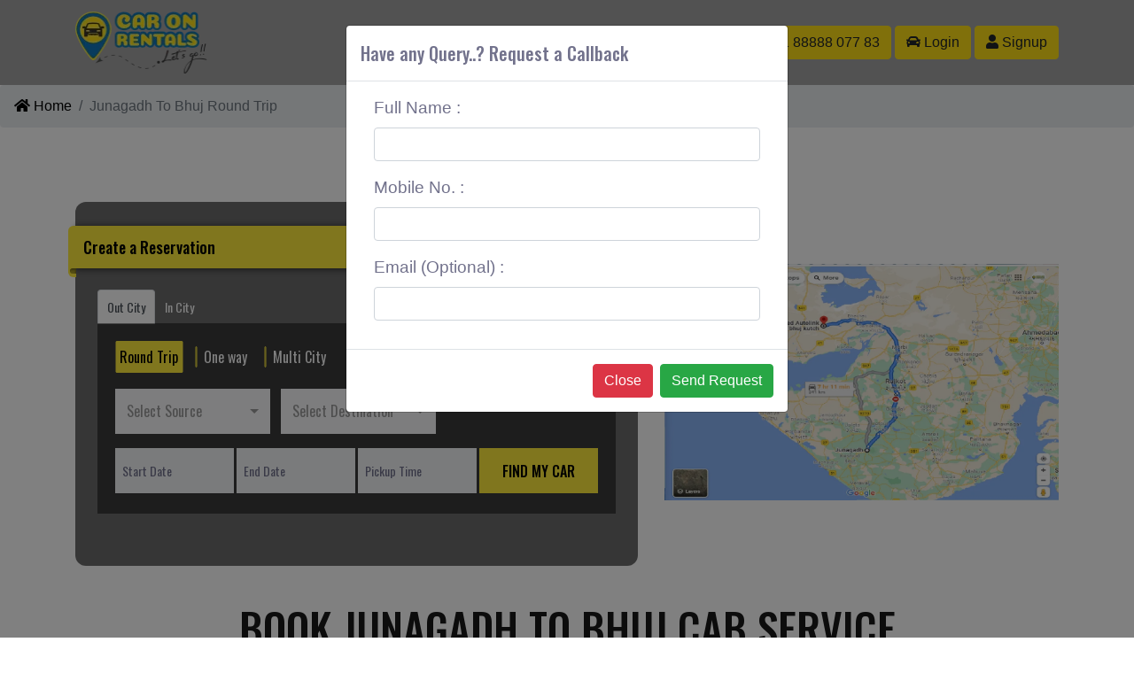

--- FILE ---
content_type: text/html; charset=UTF-8
request_url: https://www.caronrentals.com/taxi/service/from/junagadh-to-bhuj-round-trip
body_size: 24850
content:
<!DOCTYPE html><html lang="en" itemscope="" itemtype="//schema.org/Webpage" >  <head>
  <meta http-equiv="Content-Type" content="text/html; charset=utf-8" />
  <meta name="viewport" content="width=device-width, initial-scale=1.0, maximum-scale=1.0, user-scalable=no"/> 

<link rel="canonical" href="https://www.caronrentals.com/taxi/service/from/junagadh-to-bhuj-round-trip"><title>CarOnRentals-Junagadh To Bhuj Round Trip</title>    <meta name="description" content="Book Junagadh To Bhuj cab, compare Car fares & check for online discounts & deals on Junagadh To Bhuj taxi Service."/>
    <meta name="Keywords" content=""/>
      
  <meta http-equiv="X-UA-Compatible" content="IE=edge">
  <meta name="google-site-verification" content="PdtC5_G8tAqLgAHyE9Y-eVVv5Y32h0aM3xF_C0Yl-CY'">
  <!-- Le styles -->
  <meta property=og:title content="PAN India Car Rental Service | Affordable Car Hire | Rent a Car | CarOnRentals">
  <meta property=og:type content=TravelCompany>
  <meta property=og:url content=https://www.caronrentals.com>
  <meta property=og:image content=https://www.caronrentals.com/img/cor.png>
  <meta property=og:site_name content=CarOnRentals>
  <meta property=og:description content="Great Prices on Car Rental in India|We have great deals on car rental in India.car on Rentals offers a modern fleet of cars,book your car today with Car On Rentals and pickup from one of our 250 locations in India.">
<link href="/img/favicon.png" rel="shortcut icon" type="image/vnd.microsoft.icon"> 
  <script src="/new_theme/js/jquery.min.js" type="text/javascript" ></script>
  <!-- Latest compiled and minified CSS -->
  <link async  rel="stylesheet" href="https://cdnjs.cloudflare.com/ajax/libs/bootstrap-select/1.13.2/css/bootstrap-select.min.css">


</head>

<body>
     <div class="wrapper ">

     <div class="row-fluid">

       <div class="w-100 menuouter">
         
         <div class="container">
           	<div class="row">

          	<div class="col-lg-12 d-lg-block d-none">

              <nav class="navbar navbar-expand-lg navbar-light ">
    <a class="navbar-brand" href="/">
      <img alt="CORs Logo" src="/new_theme/images/logo_a.png" />
    </a>
    <button class="navbar-toggler d-none" type="button" data-toggle="collapse" data-target="#navbarSupportedContent" aria-controls="navbarSupportedContent" aria-expanded="false" aria-label="Toggle navigation">
      <span class="navbar-toggler-icon"></span>
    </button>

    <div class="collapse navbar-collapse font-waight-normal main_menu1" id="navbarSupportedContent">
      <ul class="navbar-nav ">
        <!-- <li class="nav-item ">
          <a class="nav-link text-upper" href="index.php">Home <span class="sr-only">(current)</span></a>
        </li> -->
        <li class="nav-item ">
          <a class="nav-link text-upper" href="/about">About CORs</a>

                </li>

              <li class="nav-item ">
          <a class="nav-link text-upper" href="/services">Services</a>
        </li>


         <li class="nav-item  ">
          <a class="nav-link text-upper" href="/contact">Contact Us</a>
        </li>

            <li class="nav-item  ">
            <a class="nav-link text-upper" data-toggle="modal" data-target="#exampleModal">Get a Quote</a>
          </li>

      </ul>

       <form class="form-inline my-2 my-lg-0">
        <a class="btn btn-warning  ml-1 m-t-10" href="tel:+918888807783"><i class="fas fa-phone-volume"></i>  +91 88888 077 83</a>
  <a  href="/signin" class="btn btn-warning  ml-1  m-t-10"><i class="fas fa-car"></i> Login</a>
  <a href="/signup" class="btn btn-warning ml-1  m-t-10"><i class="fas fa-user"></i> Signup</a>
      </form>
       <div class="clearDiv"></div>
    </div>
  </nav>
              </div>
              
          	<div class="col-lg-12 d-lg-none d-block mobmenu">

              <nav class="navbar navbar-expand-lg navbar-light ">
    <a class="navbar-brand m-auto" href="/">
      <img alt="CORs Logo" src="/new_theme/images/logo_a.png"  style="height:4rem" />
    </a>
    <button class="navbar-toggler d-none" type="button" data-toggle="collapse" data-target="#navbarSupportedContent" aria-controls="navbarSupportedContent" aria-expanded="false" aria-label="Toggle navigation">
      <span class="navbar-toggler-icon"></span>
    </button>

    <div class="w-100 font-waight-normal main_menu1" id="navbarSupportedContent">
      <ul class="row justify-content-center p-0 m-0">
        <!-- <li class="nav-item ">
          <a class="nav-link text-upper" href="index.php">Home <span class="sr-only">(current)</span></a>
        </li> -->
        <li class="nav-item ">
          <a class="nav-link text-upper" href="/about">About CORs</a>

                </li>

              <li class="nav-item ">
          <a class="nav-link text-upper" href="/services">Services</a>
        </li>


        <!-- <li class="nav-item  ">-->
        <!--  <a class="nav-link text-upper" href="/contact">Contact us</a>-->
        <!--</li>-->

            <li class="nav-item  ">
            <a class="nav-link text-upper" data-toggle="modal" data-target="#exampleModal">Get a Quote</a>
          </li>

      </ul>

       <form class="form-inline my-2 my-lg-0  row justify-content-center">
        <a class="btn btn-warning  ml-1 mt-0" href="tel:+918888807783"><i class="fas fa-phone-volume"></i>  +91 88888 077 83</a>
  <a  href="/signin" class="btn btn-warning  ml-1  mt-0"><i class="fas fa-car"></i> Login</a>
  <a href="/signup" class="btn btn-warning ml-1  mt-0"><i class="fas fa-user"></i> Signup</a>
      </form>
       <div class="clearDiv"></div>
    </div>
  </nav>
              </div>


          </div>
       </div>
     </div>
<!-- Main content -->
<link rel="stylesheet" type="text/css" href="/front/styles/contact.css">
<link rel="stylesheet" type="text/css" href="/front/styles/contact_responsive.css">
<link rel="stylesheet" type="text/css" href="/front/styles/city_pages.css">
<!-- Home -->
 
<!-- Services -->  

<div class="contact">
    <div class="row-fluied">
        <nav aria-label="breadcrumb">
		  <ol class="breadcrumb">
		    <li class="breadcrumb-item"><a href="/"><i class="fa fa-home"></i> Home</a></li>
		    <li class="breadcrumb-item active" aria-current="page">Junagadh To Bhuj Round Trip</li>
		  </ol>
		</nav>
	</div>	
		
    <div class="container">
        
         <div class="row  pt-0 pt-md-5">
            <div class="contact_content col-lg-7">
          
 <div class="home_search_container">
                    <div class="ribbon">Create a Reservation </div>
               <ul class="nav nav-tabs" role="tablist" style="margin-bottom:0px;border-bottom: 0px solid #ddd; font-family: 'Oswald', sans-serif;">
        <li class="nav-item">
            <a class="nav-link active" href="#outcitytab" role="tab" data-toggle="tab">Out City</a>
        </li>
        <li class="nav-item">
            <a class="nav-link " href="#incitysearch" role="tab" data-toggle="tab">In City</a>
        </li>
    </ul>
    <!-- Tab panes -->
    <div class="tab-content" id="style-16" style="background:#0007; padding: 20px;overflow-y:auto">
        <!-- IN CITY SEARCH STARTS -->
        <div role="tabpanel" class="tab-pane fade" id="incitysearch">
            <form method="POST" action="/booking/local/search" class="home_search_form" id="incitysearchForm" onsubmit="return validateLocal()">
                <div class="col-lg-12 p-0">
                    <div class="center-on-page" style="font-family: 'Oswald', sans-serif;">
                        <input class="trip" type="radio" name="trip" value="2" id="fulfday">
                        <label for="fulfday">Full Day</label>
                        <input class="trip" type="radio" name="trip" value="1" id="halfday">
                        <label for="halfday">Half Day</label>
                    </div>
                </div>
                <div class="d-flex-inline flex-lg-row flex-column align-items-start justify-content-lg-between justify-content-start">
                    <div class="dropdown bootstrap-select search_input_4 isRequire fromcity">
                        <select name="localfromcity" id="localfromcity" class="selectpicker search_input_4 isRequire fromcity" data-size="5" title="Select City" data-live-search="true" tabindex="-98">
                            <option class="bs-title-option" value=""></option>
                        </select>
                    </div>
                </div>
                <div class="d-flex flex-lg-row flex-column align-items-start justify-content-lg-between justify-content-start mt-3">
                    <input name="startDate" type="text" id="startDate" class="search_input search_input_1 isRequire startDate" placeholder="Start Date" autocomplete="off" value="" readonly="readonly">                                    <input name="endDate" type="text" id="endDate" class="search_input search_input_1 isRequire endDate" placeholder="End Date" autocomplete="off" value="" readonly="readonly">                                    <input name="pickupTime" type="text" id="pickupTime" class="search_input search_input_1 isRequire pickupTime" placeholder="Pickup Time" value="" readonly="readonly">                                    <button type="submit" class="home_search_button">Find My Car</button>
                </div>
            </form>
        </div>
        <!-- IN CITY SEARCH ENDS  -->
        <!-- OUT CITY SEARCH ENDS  -->
        <div role="tabpanel" class="tab-pane fadeIn active" id="outcitytab">
            <form action="/booking/outcity/search" method="POST" class="home_search_form" id="outcitysearchForm" onsubmit="return validateOutcity()">
                <div class="col-lg-12 p-0">
                    <div class="center-on-page" style="font-family: 'Oswald', sans-serif;">
                        <input class="trip" type="radio" name="trip" value="3" id="roundtrip" checked="">
                        <label for="roundtrip">Round Trip</label>
                        <input class="trip" type="radio" name="trip" value="4" id="onway">
                        <label for="onway">One way</label>
                        <input class="trip" type="radio" name="trip" value="5" id="multicity">
                        <label for="multicity">Multi City</label>
                    </div>
                </div>
                <div class="cloneappend"></div>
                <div class="d-flex-inline flex-lg-row flex-column align-items-start justify-content-start mt-2 clonethis">
                    <div class="dropdown bootstrap-select search_input_4 isRequire fromcity">
                        <select name="fromcity" id="fromcity" class="selectpicker search_input_4 isRequire fromcity" data-size="5" title="Select Source" data-live-search="true" style="height: 50px; !important" tabindex="-98">
                            <option class="bs-title-option" value=""></option>
                        </select>

                    </div>
                    <div class="dropdown bootstrap-select search_input_4 isRequire tocity ml-lg-1 mr-2">
                        <select name="tocity" id="tocity" class="selectpicker search_input_4 isRequire tocity ml-lg-1 mr-2" data-size="5" title="Select Destination" data-live-search="true" tabindex="-98">
                            <option class="bs-title-option" value=""></option>
                        </select>

                    </div>
                    <a href="javascript:;" class="fa fa-plus-circle text-success ml-1 mt-3" style="font-size: 1.5em; border-radius: 50%; background: rgb(255, 255, 255); padding: 0px 1px 0px 2px !important; display: none;"></a>
                    <a href="javascript:;" class="fa fa-minus-circle text-danger ml-1 mt-3" style="font-size: 1.5em; border-radius: 50%; background: rgb(255, 255, 255); padding: 0px 1px 0px 2px !important; display: none;"></a>
                </div>
                <div class="d-flex flex-lg-row flex-column align-items-start  justify-content-start mt-3">
                    <input name="startDate" type="text" id="startDate" class="search_input search_input_1 isRequire startDate" placeholder="Start Date" autocomplete="off" value="" readonly="readonly">                                    <input name="endDate" type="text" id="endDate" class="search_input search_input_1 isRequire endDate" placeholder="End Date" autocomplete="off" value="" readonly="readonly">                                    <input name="pickupTime" type="text" id="pickupTime" class="search_input search_input_1  isRequire pickupTime" placeholder="Pickup Time" value="" readonly="readonly">                                    <button type="submit" class="home_search_button">Find My Car</button>
                </div>
            </form>
        </div>
        <!-- OUT CITY SEARCH ENDS -->
    </div>
                </div>

 
<style>
    /*.*/
    .a-white a{
        color:#fff;
    }
    .benifit-box {
    border: none;
    border-radius: 2px;
    display: inline-block;
    color: #424242;
    background-color: #FFF;
    text-align: center;
    line-height: 10px;
    outline: 0;
    padding: 20px;
    vertical-align: middle;
    -webkit-tap-highlight-color: transparent;
    box-shadow: 0 2px 5px 0 rgba(0,0,0,0.16), 0 2px 10px 0 rgba(0,0,0,0.12);
    letter-spacing: .5px;
    transition: .2s ease-out;
    font-size: 17px;
    margin: 10px;
    .paddi{
        margin: 10px;
    }
    .btn-default,.btn-primary {
        border: none;
        border-radius: 2px;
        display: inline-block;
        color: #424242;
        background-color: #FFF;
        text-align: center;
        height: 36px;
        line-height: 36px;
        outline: 0;
        padding: 0 2rem; 
        vertical-align: middle;
        -webkit-tap-highlight-color: transparent;
        box-shadow: 0 2px 5px 0 rgba(0,0,0,0.16),0 2px 10px 0 rgba(0,0,0,0.12);
        letter-spacing: .5px;
        transition: .2s ease-out;
    }
    .btn-default:hover{
        background-color: #FFF;
        box-shadow: 0 5px 11px 0 rgba(0,0,0,0.18),0 4px 15px 0 rgba(0,0,0,0.15);
    }
    .btn-primary {
        color: #FFF;
        background-color: #2980B9;
    }
    .btn-primary:hover{
        background-color: #2980B9;
        box-shadow: 0 5px 11px 0 rgba(0,0,0,0.18),0 4px 15px 0 rgba(0,0,0,0.15);
    }
    /*/end features*/

    .search_input, .search_input>placeholder    {
        font-weight: 100 !important;
    }
    .datepicker td, .datepicker th { 
        width: 32px !important;
        height: 26px !important;
        font-size: 13px;
        border-radius: 6px;
    }

    .datepicker  {
        padding: 15px;
    }
    .ui-timepicker-wrapper { 
        width: 175px !important;
    }
    .datepicker table{
        width: 200px !important;
    }
    .home_search_button{
        border-radius: 0px;
    }
    .error{
        border:3px solid red !important; 

    }
      /*CORs Offers*/
.box-us{
    padding:60px 0px;
    background-color: #f5f5f5;
}

.box-part{
    background:#FFF;
    border-radius:0;
    padding:20px 10px;
    margin:25px 0px;
    min-height:205px !important;
}

.box-shadows {
    border: none;
    border-radius: 2px;
    display: inline-block;
    color: #424242;
    background-color: #FFF;
    text-align: center; 
    line-height: 1.2em;
    outline: 0;
    padding: 2rem;
    vertical-align: middle;
    -webkit-tap-highlight-color: transparent;
    box-shadow: 0 2px 5px 0 rgba(0,0,0,0.16), 0 2px 10px 0 rgba(0,0,0,0.12);
    letter-spacing: .5px;
    transition: .2s ease-out;
    font-size: 16px;
}

</style>
<link href="/front/styles/fancy_radio.css" rel="stylesheet" type="text/css">

<link rel="stylesheet" href="//code.jquery.com/ui/1.12.1/themes/base/jquery-ui.css"> 
<!--<script src="https://code.jquery.com/ui/1.12.1/jquery-ui.js"></script> -->
<script src="https://cdnjs.cloudflare.com/ajax/libs/bootstrap-datepicker/1.6.4/js/bootstrap-datepicker.min.js"></script> 
<link rel="stylesheet" href="https://cdnjs.cloudflare.com/ajax/libs/bootstrap-datepicker/1.6.4/css/bootstrap-datepicker.min.css"  />

 <script src="//cdnjs.cloudflare.com/ajax/libs/timepicker/1.3.5/jquery.timepicker.min.js"></script>
<link rel="stylesheet" href="//cdnjs.cloudflare.com/ajax/libs/timepicker/1.3.5/jquery.timepicker.min.css">

<script src="/js/moment.min.js" type="text/javascript"></script>

<!-- Latest compiled and minified CSS -->
<link rel="stylesheet" href="https://cdnjs.cloudflare.com/ajax/libs/bootstrap-select/1.13.2/css/bootstrap-select.min.css">

<!-- Latest compiled and minified JavaScript -->
<script src="https://cdnjs.cloudflare.com/ajax/libs/bootstrap-select/1.13.2/js/bootstrap-select.min.js"></script>
 

<script src="https://cdnjs.cloudflare.com/ajax/libs/ajax-bootstrap-select/1.4.4/js/ajax-bootstrap-select.js"></script>
 
<link href="https://fonts.googleapis.com/css?family=Milonga&display=swap" rel="stylesheet">

<script>
$(document).ready(function(){
    if($("#outcitysearchForm .trip").val()!=5){
             $('.fa-minus-circle').hide();
                 $('.fa-plus-circle').hide();
        }
});


    $(".startDate").datepicker({
        format: 'dd-mm-yyyy',
        autoclose: true,
        startDate: new Date(),
        endDate: "+1m",
    }).on('changeDate', function (selected) {
           endDate =  $(this).siblings(".endDate");
        var minDate = selected.delegateTarget.value; 
    $(endDate).val(minDate);
        $(endDate).datepicker('setStartDate', minDate);
//        $(this).datepicker('hide');
    }).attr('readonly','readonly');

    $(".endDate").datepicker({
        format: 'dd-mm-yyyy',
//        todayHighlight: true,
        autoclose: true,
//        endDate: "+1m",
    }).on('changeDate', function (selected) {
//        var start = $('#startDate').datepicker('getDate');
//        var end = $('#endDate').datepicker('getDate');
//        var days = (end - start) / 1000 / 60 / 60 / 24;
//        $("#noOfDays").val(days);
    }).attr('readonly','readonly');

    // $(".pickupTime").timepicker({
    //     "step": 15,
    //     'timeFormat': 'g:i a',
    // });
    
     $(".pickupTime").timepicker({
        timeFormat: 'hh:mm p',
         interval: 15,
           dynamic: false,
    dropdown: true,
    scrollbar: true,
    zindex:1
    }).attr('readonly','readonly');

    $(document).on("change", ".tocity", function () {
        findcitydistance();
//        var fromcity = $("#fromcity").val();
////                                    var fromcityName = $("#fromcity").val();
//        var fromcityName = $("#fromcity option:selected").text();
//        var tocity = $("#tocity").val();
//        var tocityName = $("#tocity option:selected").text();
//        $.ajax({
//            url: "///booking/outcity/findcitydistance",
//            data: {fromcity: fromcity, tocity: tocity, fromcityName: fromcityName, tocityName: tocityName, },
//            type: 'POST',
//            //dataType: 'JSON',
//            success: function (data, textStatus, jqXHR) {
//                data = $.parseJSON(data);
//                console.log(data);
//            }
//        })
    });

    function findcitydistance() {
        var fromcity = $("#fromcity").val();
        var fromcityName = $("#fromcity option:selected").text();
        var tocity = $("#tocity").val();
        var tocityName = $("#tocity option:selected").text();
        if ($("#multicity").prop("checked") == true && $(".clonethis:last").index() > 2) {
            fromcity = $(".clonethis:last").prev('.clonethis').find("select.tocity").val();
            fromcityName = $(".clonethis:last").prev('.clonethis').find("select.tocity option:selected").text();
            tocity = $(".clonethis:last").find("select.tocity").val();
            tocityName = $(".clonethis:last").find(".tocity option:selected").text();
        }
        $.ajax({
            url: "/booking/outcity/findcitydistance",
            data: {fromcity: fromcity, tocity: tocity, fromcityName: fromcityName, tocityName: tocityName,},
            type: 'POST',
            //dataType: 'JSON',
            success: function (data, textStatus, jqXHR) {
                data = $.parseJSON(data);
                console.log(data);
            }
        })


        if ($("#multicity").prop("checked") == true && $(".clonethis:last").index() > 2) {
            fromcity = $(".clonethis:last").find("select.tocity").val();
            fromcityName = $(".clonethis:last").find("select.tocity option:selected").text();
            tocity  = $("#fromcity").val();
            tocityName = $("#fromcity option:selected").text();
            $.ajax({
                url: "/booking/outcity/findcitydistance",
                data: {fromcity: fromcity, tocity: tocity, fromcityName: fromcityName, tocityName: tocityName,},
                type: 'POST',
                //dataType: 'JSON',
                success: function (data, textStatus, jqXHR) {
                    data = $.parseJSON(data);
                    console.log(data);
                }
            })
        }

    }


    function validateLocal() {
        var err = 0;
        $(".error").removeClass('error');
        $("#incitysearchForm .isRequire").each(function () {
            if ($(this).val() == '' && ($(this).attr('name') != undefined)) {
                err++;
                $(this).addClass("error");
            }
            if ($("#localfromcity").val() == '') {
                err++;
                $(this).addClass("error");
            }
        });
        chkopt = 0;
        totopt = 0;
        $($("#incitysearchForm input[name='trip']")).each(function () {
            totopt++;
            if ($(this).prop('checked') == false) {
                chkopt++;
            }
        });
        if (chkopt == totopt) {
            err++;
            alert("Please, Select Service Type First ")
        }
        if (err > 0) {
            return false;
        }
    }

    function validateOutcity() {
        var err = 0;
        $(".error").removeClass('error');
        $("#outcitysearchForm .isRequire").each(function () {
            if ($(this).val() == '' && $(this).attr('name') != undefined) {
                err++;
                $(this).addClass("error").selectpicker("refresh");
            }
            if ($("#fromcity").val() == '') {
                err++;
                $(this).addClass("error");
            }
            if ($("#tocity").val() == '') {
                err++;
                $(this).addClass("error");
            }
            
        });
        chkopt = 0;
        totopt = 0;
        $($("#outcitysearchForm input[name='trip']")).each(function () {
            totopt++;
            if ($(this).prop('checked') == false) {
                chkopt++;
            }
        });
        if (chkopt == totopt) {
            err++;
            alert("Please, Select Service Type First ")
        }
        if (err > 0) {
            return false;
        }
    }

    $("#outcitysearchForm .trip").change(function () {
        $(document).find("#outcitysearchForm #endDate").css("display", "block");
        $(document).find("#outcitysearchForm #endDate").addClass("isRequire");
        if ($(this).val() == 4) {
            if ($(this).prop("checked") == true) {
                $(document).find("#outcitysearchForm #endDate").css("display", "none");
                $(document).find("#outcitysearchForm #endDate").removeClass("isRequire");
            }

        }
        if ($(this).val() != 5) {
            if ($(this).prop("checked") == true) {
                 $(".clonecopy").remove();
                 $('.fa-minus-circle').trigger("click");
                 $('.fa-minus-circle').hide();
                 $('.fa-plus-circle').hide();
            }

        }
        if($(this).val()==5){
             $('.fa-minus-circle').show();
                 $('.fa-plus-circle').show();
        }
    });

    $(document).on("changed.bs.select", "#tocity, select.tocity",
        function (e, clickedIndex, newValue, oldValue) {

            if (clickedIndex != undefined) {
                $(this).parents(".clonethis").nextAll(".clonethis").remove();
                $(".clonethis:first").find(".fa-minus-circle").trigger("click");
                var citytext = ($('#tocity :selected').text());
                var city = ($('#tocity :selected').val());
                var fromcity = $("#fromcity").val();
                var tocity = $(".clonethis:last").find("select.tocity").val();

                if ($("#multicity").prop("checked") == false) {
                    $(".clonecopy").remove();
                     $('.fa-minus-circle').hide();
                 $('.fa-plus-circle').hide();
                }


                if ($("#multicity").prop("checked") == true && $(".clonethis:last").index() > 2) {
                    fromcity = $(".clonethis:last").prev('.clonethis').find("select.tocity").val();
                    tocity = $(".clonethis:last").find("select.tocity").val();
                }

                if (fromcity == tocity) {
                    $(this).parents(".tocity").effect("shake");
                    $(".clonethis:last").find("select.tocity").val('').selectpicker("refresh");
                    return false;
                }

                findcitydistance(); /// finding cities distances
            }
        });

</script>

<script>
    $(function () {
        $("select").selectpicker();
        $("#localfromcity")
            .selectpicker({
                liveSearch: true
            })
            .ajaxSelectPicker({
                ajax: {
                    url: '/booking/local/findlocalfromcitybyname',
                    data: function () {
                        var params = {
                            str: '{{{q}}}',
                            status: "1"
                        };
                        return params;
                    }
                },
                locale: {
                    emptyTitle: 'Search City',
                    statusInitialized: '<div class="col-lg-12 clearfix " style="color:#aaa;">Search City</div>',
                    statusSearching: '<div class="col-lg-12 clearfix " style="color:#aaa;">wait.. searching..</div>',
                },
                preprocessData: function (data) {
                    var arr = [];
                    var len = data.length;
                    for (var i = 0; i < len; i++) {
                        var curr = data[i];
                        arr.push(
                            {
                                'value': curr.value,
                                'text': curr.label,
                                'data': {
//                                'icon': 'icon-person',
                                    'subtext': curr.state
                                },
                                'disabled': false
                            }
                        );
                    }
                    return arr;
                },
                preserveSelected: false
            });

        $("#fromcity")
            .selectpicker({
                liveSearch: true
            })
            .ajaxSelectPicker({
                ajax: {
                    url: '/booking/local/findlocalfromcitybyname',
                    data: function () {
                        var params = {
                            str: '{{{q}}}',
                            status: "1"
                        };
                        return params;
                    }
                },
                locale: {
                    emptyTitle: 'Search City',
                    statusInitialized: '<div class="col-lg-12 clearfix " style="color:#aaa;">Search City</div>',
                    statusSearching: '<div class="col-lg-12 clearfix " style="color:#aaa;">wait.. searching..</div>',
                },
                preprocessData: function (data) {
                    var arr = [];
                    var len = data.length;
                    for (var i = 0; i < len; i++) {
                        var curr = data[i];
                        arr.push(
                            {
                                'value': curr.value,
                                'text': curr.label,
                                'data': {
//                                'icon': 'icon-person',
                                    'subtext': curr.state
                                },
                                'disabled': false
                            }
                        );
                    }
                    return arr;
                },
                preserveSelected: false
            });

        $("#tocity")
            .selectpicker({
                liveSearch: true
            })
            .ajaxSelectPicker({
                ajax: {
                    url: '/booking/local/findlocalfromcitybyname',
                    data: function () {
                        var params = {
                            str: '{{{q}}}',
                            status: "0,1"
                        };
                        return params;
                    }
                },
                locale: {
                    emptyTitle: 'Search City',
                    statusInitialized: '<div class="col-lg-12 clearfix " style="color:#aaa;">Search City</div>',
                    statusSearching: '<div class="col-lg-12 clearfix " style="color:#aaa;">wait.. searching..</div>',
                },
                preprocessData: function (data) {
                    var arr = [];
                    var len = data.length;
                    for (var i = 0; i < len; i++) {
                        var curr = data[i];
                        arr.push(
                            {
                                'value': curr.value,
                                'text': curr.label,
                                'data': {
//                                'icon': 'icon-person',
                                    'subtext': curr.state
                                },
                                'disabled': false
                            }
                        );
                    }
                    return arr;
                },
                preserveSelected: false
            });

    });
</script>
<script>
    $(document).on("click", ".fa-plus-circle:last", function () {
        var fromcityname = $(this).parent(".clonethis").find(".tocity option:selected").text();
        if (fromcityname == "") {
            return false;
        }
        $(".fa-plus-circle").hide();
        var copyd = '<div class="d-flex-inline flex-lg-row flex-column align-items-start justify-content-start mt-2 clonethis clonecopy"><div   id="fromcitydiv" class=" bootstrap-select search_input search_input_4 fromcitydiv" style="line-height: 3.4;padding-left: 12px;height:50px">' + fromcityname + '</div> <select name="dCity2[]" id="dCity2" class="selectpicker search_input_4 isRequire tocity ml-sm-1 mr-2" data-size="5" title="Select Destination" data-live-search="true" tabindex="-98"><option class="bs-title-option" value=""></option></select> <a  href="javascript:;"  class="fa fa-plus-circle text-success ml-1 mt-3" style="font-size: 1.5em;border-radius: 50%; padding: 0px 1px 0px 2px !important; background: #ffffff;"></a> <a href="javascript:;" class="fa fa-minus-circle text-danger ml-1 mt-3" style="font-size: 1.5em;border-radius: 50%; padding: 0px 1px 0px 2px !important; background: #ffffff;"></a>  </div>';
        $(".clonethis:last").after(copyd);
        $(".clonethis #dCity2")
            .selectpicker({
                liveSearch: true
            })
            .ajaxSelectPicker({
                ajax: {
                    url: '/booking/local/findlocalfromcitybyname',
                    data: function () {
                        var params = {
                            str: '{{{q}}}',
                            status: "0,1"
                        };
                        return params;
                    }
                },
                locale: {
                    emptyTitle: 'Search City',
                    statusInitialized: '<div class="col-lg-12 clearfix " style="color:#aaa;">Search City</div>',
                    statusSearching: '<div class="col-lg-12 clearfix " style="color:#aaa;">wait.. searching..</div>',
                },
                preprocessData: function (data) {
                    var arr = [];
                    var len = data.length;
                    for (var i = 0; i < len; i++) {
                        var curr = data[i];
                        arr.push(
                            {
                                'value': curr.value,
                                'text': curr.label,
                                'data': {
//                                'icon': 'icon-person',
                                    'subtext': curr.state
                                },
                                'disabled': false
                            }
                        );
                    }
                    return arr;
                },
                preserveSelected: false
            });


    });

    $(document).on("click", ".fa-minus-circle", function () {
        if ($(this).parent(".clonethis").index() > 2) {
            if ($(this).parent(".clonethis").next(".clonethis").find("select.tocity").val() == $(this).parent(".clonethis").prev(".clonethis").find("select.tocity").val()
            ) {
                $(this).parent(".clonethis").next(".clonethis").remove();
            }
            $(this).parent(".clonethis").remove();
        }
        $(".clonethis:last").find(".fa-plus-circle").show();
        var fromcityname = $(".clonethis:last").prev(".clonethis").find(".tocity option:selected").text();
        $(".clonethis:last").find(".fromcitydiv").text(fromcityname);
        findcitydistance();
    })
    ;
</script>
<style>
    .ui-autocomplete {

        max-height: 135px;

    }

    .bootstrap-select > .dropdown-toggle {
        border-radius: 0px;
        line-height: 37px;
        font-family: 'Oswald', sans-serif;
    }

    .bootstrap-select .dropdown-menu li a span.text {
        font-family: 'Oswald', sans-serif;
        font-size: 14px !important;
    }

    /*h2{*/
    /*    font-size: 60px !important;*/
    /*}*/
    .home_search_container {
        top: 0px;
    }
    .bootstrap-select:not([class*=col-]):not([class*=form-control]):not(.input-group-btn){
        width:175px;
    }

    @media only screen and (max-width: 1000px) {
        .bootstrap-select:not([class*=col-]):not([class*=form-control]):not(.input-group-btn) {
            width: 99.90% !important;
            padding-bottom: 0.15rem;
            padding-top: 0.15rem;
        }
    }
    
        a.active i {
            float: left;
            margin-top: -12px;
            /* margin-left: 50%; */
            z-index: 1;
            color: white;
            font-size: 35px;
            position: absolute;
            display: block;
        }

        a i {
            display: none;
        }
    .nav-tabs .nav-item {
        margin-bottom: 0;
    }
    .tab-content{
        /*max-height:300px;*/
        overflow-y:auto;
    }
    
.fa-minus-circle, .fa-plus-circle{
  /*  display:none; */
}
    
/*
 *  STYLE 16
 */

#style-16::-webkit-scrollbar-track, .ui-timepicker-wrapper::-webkit-scrollbar-track
{
	-webkit-box-shadow: inset 0 0 6px rgba(0,0,0,0.1);
	background-color: #F5F5F5;
	border-radius: 0px;
}

#style-16::-webkit-scrollbar, .ui-timepicker-wrapper::-webkit-scrollbar
{
	width: 8px;
	background-color: #F5F5F5;
}

#style-16::-webkit-scrollbar-thumb, .ui-timepicker-wrapper::-webkit-scrollbar-thumb
{
	border-radius: 3px;
	background-color: #FFF;
	background-image: -webkit-linear-gradient(top,
											  #e4f5fc 0%,
											  #bfe8f9 50%,
											  #9fd8ef 51%,
											  #2ab0ed 100%);
}


.home_search_container {
   position: relative;
    top: 20px;
    width: 100%;
    left: 0;
    padding-top: 47px;
    padding-left: 25px;
    padding-right: 25px;
    padding-bottom: 59px;
    background: rgb(107, 107, 107);
    border-radius: 12px;
    margin-bottom: 35px;
}

.ui-timepicker-standard .ui-menu-item {
    margin: 0;
    padding: 0px 0px !important;
    text-align: left !important;
    text-indent: 6px;
}
.datepicker td, .datepicker th { 
    width: 25px;
    height: 25px; 
}
.dropdown-menu {
font-size:0.85rem;
    
} 
.home_search_button{
border-radius:0;
    
}
}
/* Responsive */
@media screen and (max-width: 440px) {
  .center-3 {
    position: inherit;
    top: 42px !important;
    left: 50%;
    transform: translate(-50%,-50%);
}
.center-on-page {
    position: inherit;
    top: 25px;
    left: 50%;
    transform: translate(-50%,-50%);
    font-size:0.75rem;
}
}
</style>

 
 <style>
 
@media (max-width: 981px) {
button.home_search_button, .search_input{
    width:100% !important;
    margin: 0.25rem 0;
    font-family: 'Oswald';
}
.bootstrap-select:not([class*=col-]):not([class*=form-control]):not(.input-group-btn){
     margin: 0.25rem 0;
} 
}
  </style>         </div>
         
         <div class="col-lg-5 m-auto">
                <img src="/images/city_webp/junagadh-to-bhuj-round-trip_030944.webp" alt="junagadh-to-bhuj-round-trip" title="Junagadh To Bhuj Round Trip" style="width:100%">
        </div>
         
         </div>
         
    </div>	
		
    <div class="container  p-md-3 p-0">      
    
        <div class="row p-0 m-0">
            <div class="contact_content col-sm-12">
                
                <!-- Services section -->
                <section id="what-we-do">
                    
                        <div class="container-fluid">
    <h1 class="section-title mb-2">Book Junagadh To Bhuj Cab Service</h1>
    <h2 class="section-title mb-2">Hire Cab from Junagadh To Bhuj Round Trip</h2>
    <h3 class="text-center">About Junagadh</h3>
    <div class="text-center" style="padding-top:30px;">
        <p>Book Junagadh To Bhuj cab, compare Car fares & check for online discounts & deals on Junagadh To Bhuj taxi Service. Clean Cars, No Extra Charges.8888807783. Junagadh is a city in the western Indian state of Gujarat. Mahabat Maqbara is the huge 19th-century mausoleum of a local ruler, which showcases intricate Indo-Islamic architectural details. Uparkot Fort, founded around 300 BC, has city views from its ramparts. Within the fort are the stone-cut stepwells Adi Kadi Vav and Navghan Kuwo, plus Buddhist caves. To the west, Darbar Hall Museum is housed in a former palace.</p>
    </div>
    <h3 class="text-center" style="padding-top:30px;">About Bhuj</h3>
    <div class="text-center" style="padding-top:30px;">
        <p>Bhuj is a city in the state of Gujarat, western India. Itâ€™s known for its centuries-old buildings, many of which were damaged in a 2001 earthquake. Close to Harmirsar Lake, the 18th-century Aina Mahal palace is elaborately decorated with chandeliers, mirrors and semi-precious stones. Nearby, the Italian Gothicâ€“style Prag Mahal palace has a bell tower that overlooks the city, and a courtyard containing a Hindu temple.</p> 
    </div>
    <div class="row mt-5" style="margin-top:50px;">
        <div class="container">
            <h3 class="section-title text-center">WELCOME TO JUNAGADH </h3>
        </div>
        <div class="col-xs-12 col-sm-12 col-md-12 col-lg-12 col-xl-12">
            <div class="card">
                <div class="card-block block-3">
                    <h3 class="card-title">Distance and time for travel between Junagadh To Bhuj cab distance</h3>
                    <p class="card-text">Distance between Junagadh To Bhuj is 334.8 km by Road along with an aerial distance. The Distance can be covered in about 06 hours 41 minutes by Junagadh To Bhuj cab. Your Bhuj travel time may vary due to your bus speed, train speed or depending upon the vehicle you use.</p>
                </div>
            </div>
        </div>
        <div class="col-xs-12 col-sm-12 col-md-12 col-lg-12 col-xl-12" style="margin-top:50px;">
            <div class="card">
                <div class="card-block block-2">
                    <h3 class="card-title">Spots to Visit in Bhuj</h3>
                    <p class="card-text"></p>
                    <ul>
                        <li>White Desert</li>
                        <li>Mandvi Beach</li>
                        <li>Aina Mahal</li>
                        <li>Shri Swaminarayan Temple</li>
                        <li></li>
                    </ul>
                </div>
            </div>
        </div>
        <div class="col-xs-12 col-sm-12 col-md-12 col-lg-12 col-xl-12" style="margin-top:50px;">
            <div class="card">
                <div class="card-block block-3">
                    <h3 class="card-title">Best time for leasing a vehicle for Junagadh To Bhuj by car book</h3>
                    <p>When renting a car for rent car for Junagadh To Bhuj, its best to book at least 1-2 weeks ahead so you can get the best prices for a quality service. Last minute rentals are always expensive and there is a high chance that service would be compromised as even the taxi provider is limited to whatever vehicle is available at their disposal.</p>
                </div>
            </div>
        </div>
        <div class="col-xs-12 col-sm-12 col-md-12 col-lg-12 col-xl-12" style="margin-top:50px;">
            <div class="card">
                <div class="card-block block-3">
                    <h3 class="card-title">When to visit</h3>
                    <p>October to February is the best time to visit Bhuj and its nearby areas. The weather is pleasant, and it is also the time for the Rann Festival in Kutch. Summers (March-June) are quite hot and should be avoided. Monsoons are also warm and humid and make the sightseeing uncomfortable.</p> 
                </div>
            </div>
        </div>
        <div class="col-xs-12 col-sm-12 col-md-12 col-lg-12 col-xl-12" style="margin-top:50px;">
            <div class="card">
                <div class="card-block block-3">
                    <h3 class="card-title">Junagadh To Bhuj Round Trip Taxi</h3>
                    <p>Car On Rentals provides Round Trip Car Rental from hire taxi from Junagadh To Bhuj , which includes the pick from anywhere in Junagadh including city / Junagadh and drop off to Bhuj  City. We provide instant confirmation and flexibility to book 24x7.Round Trip Taxi from hire cab from Junagadh To Bhuj  is the best option for travelers who would like to travel Round Trip only from rent taxi from Junagadh To Bhuj  would easily pick you up and drop you at your preferred location anywhere in Bhuj . It is not a shared Cab. It will be a dedicated cab for you.</p>
                </div>
            </div>
        </div>
        <div class="col-xs-12 col-sm-12 col-md-12 col-lg-12 col-xl-12" style="margin-top:50px;">
            <div class="card">
                <div class="card-block block-4">
                    <h3 class="card-title">Below are some reasons that will make your Junagadh To Bhuj  Round Trip road-trip special</h3>
                    <p class="card-text">
                        <ul>
                            <li>1 If any traveller wants to plan for weekend getaways in Junagadh or for a family leisure trip outside the city limits Car on rentals can arrange for a compact Junagadh tour package.</li>
                            <li>2 We take up group packages from Junagadh to connecting places nearby.
                            </li>
                            <li>3 We would send cars accommodating the size of the group.</li>
                            <li>4 Outstation car rental service divided into three types of services like: Roundtrip, One Way Trip and Multi City
                            </li>
                        </ul>
                    </p>
                </div>
            </div>
        </div>
        <div class="col-xs-12 col-sm-12 col-md-12 col-lg-12 col-xl-12" style="margin-top:50px;">
            <div class="card">
                <div class="card-block block-4">
                    <h3 class="card-title">Why should we go with car on rentals for Junagadh To Bhuj  by car book?</h3>
                    <p class="card-text">
                        <ul>
                            <li>1 Junagadh To Bhuj  cab fare will be without bother and charging will be totally straightforward.</li>
                            <li>2 CarOnRentals Best Price Guarantee.</li>
                            <li>3 No-Hidden cost service.</li>
                            <li>4 Trained and Professional Drivers.</li>
                            <li>5 On-time pick up & drop with our most reliable Junagadh To Bhuj cab charges.</li>
                        </ul>
                    </p>
                </div>
            </div>
        </div>
        <div class="col-xs-12 col-sm-12 col-md-12 col-lg-12 col-xl-12" style="margin-top:50px;">
            <div class="card">
                <div class="card-block block-5">
                    <h3 class="card-title">JUNAGADH TO BHUJ CAR FARE â€“ LOWEST TAXI CAB FARES</h3>
                    <p class="card-text">When you rent a car from Junagadh To Bhuj taxi services, we'll help you pick from a range of car rental options in Junagadh . Whether you're looking for budget cars, comfortable cars, large cars or a luxury car for your trip- we have it all.We also provide Tempo Travelers for large groups. Junagadh To Bhuj  car hire,You can choose between an Indica, Sedan, Innova or luxury cars like Corolla or Mercedes depending on the duration of your trip and group size.</p>         
                    <div style="padding:10px 0px 10px;">
                        <h3 class="card-title">Round Trip Rates Chart, Junagadh To Bhuj taxi fare</h3>
                    </div>
                    <div class="table-responsive">
                        <table class="table">
                            <thead>
                                <tr>
                                    <th>Sr.No</th>
                                    <th>Cab Type</th>
                                    <th>Rs/Km</th>
                                    <th>Min KM</th>
                                    <th>DA</th>
                                </tr>
                            </thead>
                            <tbody>
                                <tr>
                                    <td>01.</td>
                                    <td>Hatchback- Ritz / Indica /Similar </td>
                                    <td>8</td>
                                    <td>250</td>
                                    <td>250</td>
                                </tr>
                                <tr>
                                    <td>02</td>
                                    <td>Sedan- Etios / DZire / Similar</td>
                                    <td>9</td>
                                    <td>250</td>
                                    <td>250</td>
                                </tr>
                                <tr>
                                    <td>03</td>
                                    <td>SUV - Innova / Xylo / Enjoy /Ertiga / Similar</td>
                                    <td>12</td>
                                    <td>250</td>
                                    <td>250</td>
                                </tr>
                                <tr>
                                    <td>04.</td>
                                    <td>Force Tempo -12 Seater</td>
                                    <td>18</td>
                                    <td>250</td>
                                    <td>350</td>
                                </tr>
                                <tr>
                                    <td>05</td>
                                    <td>Force Tempo -17 Seater</td>
                                    <td>20</td>
                                    <td>250</td>
                                    <td>350</td>
                                </tr>
                            </tbody>
                        </table>
                    </div>
                </div>
            </div>
        </div>
    </div>
</div>                        
        
            <hr/>
                <h3 class="card-title" style="padding-left:35px">People also ask</h3>
                        
                       <div class="bs-example">
    <div class="accordion" id="accordionExample">

      <!-- repeate faq start   -->
        <div class="cards">
            <div class="card-header">
                <h2 class="mb-0">
                    <!-- question -->
                    <div class="col-lg-12 faq-question" data-toggle="collapse" data-target="#collapseOne"><i class="fa fa-plus"></i> How I can postponed/preponed my travel date?</div>                                  
                </h2>
            </div>
            <!-- answer -->
            <div id="collapseOne" class="collapse" aria-labelledby="headingOne" data-parent="#accordionExample">
                <div class="card-body">
                    <!-- data start -->
                    <p>Yes sure, It is easy to postponed or preponed your travel date, just need to inform us 01 days Prior to your traveling date by dropping us a mail on our customer support email ID Info@caronrentals.com or need to call on customer support no:- 8888807783. Will do the needful.</p>
                    <!-- data end -->
                </div>
            </div>
        </div>
        
        
        <div class="cards">
            <div class="card-header">
                <h2 class="mb-0">
                    <!-- question -->
                    <div class="col-lg-12 faq-question" data-toggle="collapse" data-target="#collapse2"><i class="fa fa-plus"></i> How you take care of your customer safety & security?</div>                                  
                </h2>
            </div>
            <!-- answer -->
            <div id="collapse2" class="collapse" aria-labelledby="heading2" data-parent="#accordionExample">
                <div class="card-body">
                    <!-- data start -->
                    <p>About our customer's safety:- The vehicle which we all provide to our customers that all vehicles are neat & clean with good condition as well as with full sanitization before & after every trip. About our customer's security:- The driver which we all hired that all are certified & documented drivers & All drivers have a valid driving license. Although they are experienced drivers with knowledge about the various routes. </p>
                    <!-- data end -->
                </div>
            </div>
        </div>
        
        
        
        <div class="cards">
            <div class="card-header">
                <h2 class="mb-0">
                    <!-- question -->
                    <div class="col-lg-12 faq-question" data-toggle="collapse" data-target="#collapse3"><i class="fa fa-plus"></i> What all payment options do you have to book a cab online?</div>                                  
                </h2>
            </div>
            <!-- answer -->
            <div id="collapse3" class="collapse" aria-labelledby="heading3" data-parent="#accordionExample">
                <div class="card-body">
                    <!-- data start -->
                    <p>You can reserve the cab with the help of all these online payment options like- Bank account Transfers, Netbanking, credit card, debit card, Paypal. Digital payment options like- Phone pe, Google pay, Paytm with the help of all these payment options you reserve the vehicle for you online.</p>
                    <!-- data end -->
                </div>
            </div>
        </div>
        
        
        <div class="cards">
            <div class="card-header">
                <h2 class="mb-0">
                    <!-- question -->
                    <div class="col-lg-12 faq-question" data-toggle="collapse" data-target="#collapse4"><i class="fa fa-plus"></i> Can I book a cab for my family member/client/friends?</div>                                  
                </h2>
            </div>
            <!-- answer -->
            <div id="collapse4" class="collapse" aria-labelledby="heading4" data-parent="#accordionExample">
                <div class="card-body">
                    <!-- data start -->
                    <p>sure you can book a cab for your friends, Family member, Clients, employees, etc online visiting our site- www.caronrentals.com or If you want that not to collect any amount from your guest, So you just need to call & inform our customer support team 8888807783 will take a request and make the booking as per our requirement. </p>
                    <!-- data end -->
                </div>
            </div>
        </div>
        
        
        <div class="cards">
            <div class="card-header">
                <h2 class="mb-0">
                    <!-- question -->
                    <div class="col-lg-12 faq-question" data-toggle="collapse" data-target="#collapse5"><i class="fa fa-plus"></i> 
How much Prior I need to book the cab, can I pay on arrival?</div>                                  
                </h2>
            </div>
            <!-- answer -->
            <div id="collapse5" class="collapse" aria-labelledby="heading5" data-parent="#accordionExample">
                <div class="card-body">
                    <!-- data start -->
                    <p>Yes, you can book a cab one day Prior also of your traveling date. If you need to book in advance so that option also available, no restriction for prior booking as per your wish you can reserve the cab at any time. Same-day cab reservation option is also available just need to call us before 03 hours prior to your pick-up time. will book the cab for you. If you want to pay on arrival directly to the driver, so that can be possible now, just need to book the cab by calling our customer support team on 8888807783 and will take the request for payment to the driver.  </p>
                    <!-- data end -->
                </div>
            </div>
        </div>
        <!-- repeate faq end   -->
                       <!--<hr/>-->
                       
                       </div>
                       </div>
                       
                <hr/>
                       
                </section>
                <!-- /Services section -->
                
                  <!-- USER RATING SECTION Start -->
                <section>
                    <div class="row px-3">
                    <div class='col-lg-6'>
                                             <form method="POST" action="" >
                               <input type="hidden" class="form-control" id="page_id" name="page_id" value="1831" >
                           <div class="form-group">
    <label for="userName">Name:</label>
    <!--<input type="text" class="form-control" id="userName">-->
     <input name="userName" type="text" placeholder="Your&#x20;Full&#x20;Name" class="form-control&#x20;contact_input" required="required" value="">      <input type="hidden" name="security" value="520f5379c2a0deca16414e88f5b65697-d3e2f4847420ca581e48eae925e45c34">     
  </div>
  
  <div class="form-group">
    <label for="email">Email address:</label>
    <!--<input type="email" class="form-control" id="email">-->
        <input name="email" type="email" placeholder="Your&#x20;email" class="form-control&#x20;contact_input" value="">  </div>
  <div class="form-group">
    <label for="rating">Rating:</label>
 
    <select name="rating" class="rating&#x20;d-none" id="rating" required="required"><option value="">Please Rate</option>
<option value="5">Excellent</option>
<option value="4">Very Good</option>
<option value="3">Average</option>
<option value="2">Poor</option>
<option value="1">Terrible</option></select> 
  </div>
  <div class="form-group">
    <label for="comment">Comment:</label>
    <!--<textarea name="comment"  class="form-control" id="comment" rows="5"></textarea>-->
        <textarea name="comment" placeholder="Your&#x20;comment" class="form-control&#x20;contact_input&#x20;contact_textarea" rows="5"></textarea>  </div> 
  <div class="form-group">
     <input type="submit" class="btn btn-primary" id="submit" value="submit">
  </div>
                        </form>
                    </div>
                    <div class="col-lg-6 px-3" style="border-left: 1px solid #cacaca;  overflow-y: scroll; padding-left: 1%; height:460px;">
                        <h4 style="position: sticky; top: 0; background: white; z-index: 111;padding-bottom: 10px;border-bottom: 3px solid #939393;">User Ratings ( <i class="fa fa-star checked"></i> <span class="totuserrating"></span> /5 ) </h4>
                                                <div class="row my-2 py-2 border-1">
                            <div class="col-lg-12">
                                <strong class="userName">Ravi Agrawal</strong>
                                <div class="email">Raviagrawak007@gmail.com</div>
                                <div class="rating">
                                                                            <i class="fa fa-star checked"></i>
                                                                                <i class="fa fa-star checked"></i>
                                                                                <i class="fa fa-star checked"></i>
                                                                                <i class="fa fa-star checked"></i>
                                                                                <i class="fa fa-star checked"></i>
                                                                        </div>
                                <div class="comment">We hired the taxi administrations from Car On Rentals for seven days during our Tamil Nadu trip. The vehicle given was a decent one and our driver Ramanna was extremely useful and a  dependable individua</div>
                                <hr>
                            </div>
                        </div>
                                                <div class="row my-2 py-2 border-1">
                            <div class="col-lg-12">
                                <strong class="userName">Pooja Roy</strong>
                                <div class="email">Poojaroy112@rediffmail.com</div>
                                <div class="rating">
                                                                            <i class="fa fa-star checked"></i>
                                                                                <i class="fa fa-star checked"></i>
                                                                                <i class="fa fa-star checked"></i>
                                                                                <i class="fa fa-star checked"></i>
                                                                                <i class="fa fa-star checked"></i>
                                                                        </div>
                                <div class="comment">We had a decent experience in Car on rentals.Its a decent choice with tolerable rates contrasted with other vendors.The taxi was very much kept up, perfect and clean. thanks car on rentals.</div>
                                <hr>
                            </div>
                        </div>
                                                <div class="row my-2 py-2 border-1">
                            <div class="col-lg-12">
                                <strong class="userName">Akshay Jadhav</strong>
                                <div class="email">Akshayjdv1@gmail.com</div>
                                <div class="rating">
                                                                            <i class="fa fa-star checked"></i>
                                                                                <i class="fa fa-star checked"></i>
                                                                                <i class="fa fa-star checked"></i>
                                                                                <i class="fa fa-star checked"></i>
                                                                                <i class="fa fa-star checked"></i>
                                                                        </div>
                                <div class="comment">I visited Kerala 2 times.This time I booked Car on Rentals for my encounter with companions and it was a generally excellent decision.My companion alluded to their name and from the start of the booking procedure itself they were receptive and gave me proper guidelines.</div>
                                <hr>
                            </div>
                        </div>
                                                <div class="row my-2 py-2 border-1">
                            <div class="col-lg-12">
                                <strong class="userName">Amit jha</strong>
                                <div class="email">amitjha@gmail.com</div>
                                <div class="rating">
                                                                            <i class="fa fa-star checked"></i>
                                                                                <i class="fa fa-star checked"></i>
                                                                                <i class="fa fa-star checked"></i>
                                                                                <i class="fa fa-star checked"></i>
                                                                                <i class="fa fa-star checked"></i>
                                                                        </div>
                                <div class="comment">It was an incredible alleviation to have such a neighborly taxi service,when we were a long way from home. Our beat explorer was all around kept up with rich insides and drove lightings. I came to know them from Google and reached them.They gave me sensible rates and all the administrations were superb.</div>
                                <hr>
                            </div>
                        </div>
                                                <div class="row my-2 py-2 border-1">
                            <div class="col-lg-12">
                                <strong class="userName">Komal Chavam</strong>
                                <div class="email">chavankomal@gmail.com</div>
                                <div class="rating">
                                                                            <i class="fa fa-star checked"></i>
                                                                                <i class="fa fa-star checked"></i>
                                                                                <i class="fa fa-star checked"></i>
                                                                                <i class="fa fa-star checked"></i>
                                                                                <i class="fa fa-star checked"></i>
                                                                        </div>
                                <div class="comment">Car On rentals best help last time my outing delhi agra jaipur and udaipur give driver is pleasant and experience all tripe driver time to time pickup and safe driving so bless your heart.</div>
                                <hr>
                            </div>
                        </div>
                                                <div class="row my-2 py-2 border-1">
                            <div class="col-lg-12">
                                <strong class="userName">Kedar Shinde</strong>
                                <div class="email">kedarshinde005@gmail.com</div>
                                <div class="rating">
                                                                            <i class="fa fa-star checked"></i>
                                                                                <i class="fa fa-star checked"></i>
                                                                                <i class="fa fa-star checked"></i>
                                                                                <i class="fa fa-star checked"></i>
                                                                                <i class="fa fa-star checked"></i>
                                                                        </div>
                                <div class="comment">You have given good condition vehicle and excellent driver ..
as usual your customer support team is upto marked.
Comfortabley completed our trip.thank you very much.</div>
                                <hr>
                            </div>
                        </div>
                                                <div class="row my-2 py-2 border-1">
                            <div class="col-lg-12">
                                <strong class="userName">Amjad Khan</strong>
                                <div class="email">khanamjadaa@gmail.com</div>
                                <div class="rating">
                                                                            <i class="fa fa-star checked"></i>
                                                                                <i class="fa fa-star checked"></i>
                                                                                <i class="fa fa-star checked"></i>
                                                                                <i class="fa fa-star checked"></i>
                                                                                <i class="fa fa-star checked"></i>
                                                                        </div>
                                <div class="comment">driver on time . we reach on time to our distination , perfect service , 5 star to driver & for cab
condition. lookig more ride with you guys.</div>
                                <hr>
                            </div>
                        </div>
                                                <div class="row my-2 py-2 border-1">
                            <div class="col-lg-12">
                                <strong class="userName">Prashant aggrawal</strong>
                                <div class="email">Prashantagrawals@gmail.com</div>
                                <div class="rating">
                                                                            <i class="fa fa-star checked"></i>
                                                                                <i class="fa fa-star checked"></i>
                                                                                <i class="fa fa-star checked"></i>
                                                                                <i class="fa fa-star checked"></i>
                                                                                <i class="fa fa-star checked"></i>
                                                                        </div>
                                <div class="comment">We requested a Hindi or English speaking driver & same provided to us , Thank you for it , driver was
very good having a knowledge about the routes , overall having a good trip.</div>
                                <hr>
                            </div>
                        </div>
                                                <div class="row my-2 py-2 border-1">
                            <div class="col-lg-12">
                                <strong class="userName">Shubham mandve</strong>
                                <div class="email">shubhammandve@gmail.com</div>
                                <div class="rating">
                                                                            <i class="fa fa-star checked"></i>
                                                                                <i class="fa fa-star checked"></i>
                                                                                <i class="fa fa-star checked"></i>
                                                                                <i class="fa fa-star checked"></i>
                                                                                <i class="fa fa-star checked"></i>
                                                                        </div>
                                <div class="comment">I requested the vehicle in one hour , my family member want to visit nagpur to relative house at last
minitue . thank you for arranging the vehicle . driver came in said time. nice driver with neat cab , good service provided
at last minitue. 5 star</div>
                                <hr>
                            </div>
                        </div>
                                                <div class="row my-2 py-2 border-1">
                            <div class="col-lg-12">
                                <strong class="userName">Uttam Roy</strong>
                                <div class="email"></div>
                                <div class="rating">
                                                                            <i class="fa fa-star checked"></i>
                                                                                <i class="fa fa-star checked"></i>
                                                                                <i class="fa fa-star checked"></i>
                                                                                <i class="fa fa-star checked"></i>
                                                                                <i class="fa fa-star checked"></i>
                                                                        </div>
                                <div class="comment">Had a great experience with Budget at mumbai. Overall very pleased and will use them again when I come see my parents again.</div>
                                <hr>
                            </div>
                        </div>
                                                <div class="row my-2 py-2 border-1">
                            <div class="col-lg-12">
                                <strong class="userName">vasant shinde</strong>
                                <div class="email"></div>
                                <div class="rating">
                                                                            <i class="fa fa-star checked"></i>
                                                                                <i class="fa fa-star checked"></i>
                                                                                <i class="fa fa-star checked"></i>
                                                                                <i class="fa fa-star checked"></i>
                                                                                <i class="fa fa-star checked"></i>
                                                                        </div>
                                <div class="comment">The costumer service was great and the car was neat and clean.</div>
                                <hr>
                            </div>
                        </div>
                                                <div class="row my-2 py-2 border-1">
                            <div class="col-lg-12">
                                <strong class="userName">vijay mallesh</strong>
                                <div class="email"></div>
                                <div class="rating">
                                                                            <i class="fa fa-star checked"></i>
                                                                                <i class="fa fa-star checked"></i>
                                                                                <i class="fa fa-star checked"></i>
                                                                                <i class="fa fa-star checked"></i>
                                                                                <i class="fa fa-star checked"></i>
                                                                        </div>
                                <div class="comment">Only complaints have to do with cars not very clean. Otherwise Budget is as good or better than the competition. travel again.</div>
                                <hr>
                            </div>
                        </div>
                                                <div class="row my-2 py-2 border-1">
                            <div class="col-lg-12">
                                <strong class="userName">Naina Borse</strong>
                                <div class="email"></div>
                                <div class="rating">
                                                                            <i class="fa fa-star checked"></i>
                                                                                <i class="fa fa-star checked"></i>
                                                                                <i class="fa fa-star checked"></i>
                                                                                <i class="fa fa-star checked"></i>
                                                                                <i class="fa fa-star checked"></i>
                                                                        </div>
                                <div class="comment">Good service and price. Really appreciate that they waited for our delayed flight to arrive at 2 AM, but it was a welcome gesture after a long day of travel.
</div>
                                <hr>
                            </div>
                        </div>
                                                <div class="row my-2 py-2 border-1">
                            <div class="col-lg-12">
                                <strong class="userName">archana sing</strong>
                                <div class="email"></div>
                                <div class="rating">
                                                                            <i class="fa fa-star checked"></i>
                                                                                <i class="fa fa-star checked"></i>
                                                                                <i class="fa fa-star checked"></i>
                                                                                <i class="fa fa-star checked"></i>
                                                                                <i class="fa fa-star checked"></i>
                                                                        </div>
                                <div class="comment">excellent service provided by caronrentals.</div>
                                <hr>
                            </div>
                        </div>
                                            </div>
                    </div>
                </section>
                  <!-- USER RATING SECTION ENDS -->
                
                  <!-- SEO CITY LINKS SECTION STARTS -->
                  <section>
                      <br>
                      <h2 class="text-left card-title"> Other Popular Searching Cities </h2>
                      <br />
                      
                      <ul class="col-lg-12 seocitylinks">
                          
                                                            <li class="" style="border-bottom:1px solid #ccc; padding: 5px 2px;">
                                  <a class="text-dark" href="/taxi/service/from/madikeri-to-talakaveri-one-way" target="_blank" style="text-decoration:none;">Madikeri To Talakaveri</a>
                               </li>
                                                             <li class="" style="border-bottom:1px solid #ccc; padding: 5px 2px;">
                                  <a class="text-dark" href="/taxi/service/from/lonavala-to-thane-one-way" target="_blank" style="text-decoration:none;">Lonavala To Thane</a>
                               </li>
                                                             <li class="" style="border-bottom:1px solid #ccc; padding: 5px 2px;">
                                  <a class="text-dark" href="/taxi/service/from/patiala-to-ludhiana-one-way" target="_blank" style="text-decoration:none;">Patiala To Ludhiana</a>
                               </li>
                                                             <li class="" style="border-bottom:1px solid #ccc; padding: 5px 2px;">
                                  <a class="text-dark" href="/taxi/service/from/udaipur-to-agra-one-way" target="_blank" style="text-decoration:none;">Udaipur To Agra</a>
                               </li>
                                                             <li class="" style="border-bottom:1px solid #ccc; padding: 5px 2px;">
                                  <a class="text-dark" href="/taxi/service/from/hyderabad-to-miryalaguda-outstation" target="_blank" style="text-decoration:none;">Hyderabad To Miryalaguda</a>
                               </li>
                                                             <li class="" style="border-bottom:1px solid #ccc; padding: 5px 2px;">
                                  <a class="text-dark" href="/taxi/service/from/bangalore-to-kodumudi-one-way" target="_blank" style="text-decoration:none;">Bangalore To Kodumudi</a>
                               </li>
                                                             <li class="" style="border-bottom:1px solid #ccc; padding: 5px 2px;">
                                  <a class="text-dark" href="/taxi/service/from/bangalore-to-lingsugur-one-way" target="_blank" style="text-decoration:none;">Bangalore To Lingsugur</a>
                               </li>
                                                             <li class="" style="border-bottom:1px solid #ccc; padding: 5px 2px;">
                                  <a class="text-dark" href="/taxi/service/from/delhi-to-etah-one-way" target="_blank" style="text-decoration:none;">Delhi To Etah</a>
                               </li>
                                                             <li class="" style="border-bottom:1px solid #ccc; padding: 5px 2px;">
                                  <a class="text-dark" href="/taxi/service/from/kochi-to-villupuram-one-way" target="_blank" style="text-decoration:none;">Kochi To Villupuram</a>
                               </li>
                                                             <li class="" style="border-bottom:1px solid #ccc; padding: 5px 2px;">
                                  <a class="text-dark" href="/taxi/service/from/ranchi-to-dhanwar-one-way" target="_blank" style="text-decoration:none;">Ranchi To Dhanwar</a>
                               </li>
                                                             <li class="" style="border-bottom:1px solid #ccc; padding: 5px 2px;">
                                  <a class="text-dark" href="/taxi/service/from/ahmedabad-to-kannad-one-way" target="_blank" style="text-decoration:none;">Ahmedabad To Kannad</a>
                               </li>
                                                             <li class="" style="border-bottom:1px solid #ccc; padding: 5px 2px;">
                                  <a class="text-dark" href="/taxi/service/from/kanpur-to-musafirkhana-one-way" target="_blank" style="text-decoration:none;">Kanpur To Musafirkhana</a>
                               </li>
                                                             <li class="" style="border-bottom:1px solid #ccc; padding: 5px 2px;">
                                  <a class="text-dark" href="/taxi/service/from/noida-to-kotdwar-one-way" target="_blank" style="text-decoration:none;">Noida To Kotdwar</a>
                               </li>
                                                             <li class="" style="border-bottom:1px solid #ccc; padding: 5px 2px;">
                                  <a class="text-dark" href="/taxi/service/from/faridabad-to-sonipat-round-trip" target="_blank" style="text-decoration:none;">Faridabad To Sonipat</a>
                               </li>
                                                             <li class="" style="border-bottom:1px solid #ccc; padding: 5px 2px;">
                                  <a class="text-dark" href="/taxi/service/from/coimbatore-to-kallakkurichi-one-way" target="_blank" style="text-decoration:none;">Coimbatore To Kallakkurichi</a>
                               </li>
                                                         
                      </ul>
                  </section>
                  <!-- SEO CITY LINKS SECTION Ends -->
                
                
            </div>
            
        </div>
    
    </div>
</div>


<!-- Footer -->
 <link rel="stylesheet" href="http://cdn.datatables.net/plug-ins/a5734b29083/integration/bootstrap/3/dataTables.bootstrap.css"/> 
 <link rel="stylesheet" href="https://cdn.datatables.net/rowreorder/1.2.5/css/rowReorder.dataTables.min.css"/> 
 <link rel="stylesheet" href="https://cdn.datatables.net/responsive/2.2.3/css/responsive.dataTables.min.css"/> 
 

<script type="text/javascript" language="javascript" src="https://cdn.datatables.net/1.10.19/js/jquery.dataTables.min.js"></script>
<script type="text/javascript" language="javascript" src="https://cdn.datatables.net/rowreorder/1.2.5/js/dataTables.rowReorder.min.js"></script>
<script type="text/javascript" language="javascript" src="https://cdn.datatables.net/responsive/2.2.3/js/dataTables.responsive.min.js"></script>


 <link rel="stylesheet" href="/rating/dist/star-rating.min.css"/> 
 <script type="text/javascript" language="javascript" src="/rating/dist/star-rating.min.js"></script>
 
 
<script>
    var starRatingControl = new StarRating('.rating',{
    maxStars: 5,
});
</script>


<script>
    $(document).ready(function () {
       var table = $('table').DataTable( {
        
        responsive: true,
        "sDom":"", 
    } );
    
    $(".totuserrating").html("5");
    });
</script> 
 <style>
 .table-responsive{
     margin-left: -2rem;
 }
 .dataTable  tr td:nth-child(2){
     min-width: 160px !important;
     display:flex;
 }
 .dataTable .dataTable.dtr-inline.collapsed>tbody>tr[role="row"]>td:first-child:before, table.dataTable.dtr-inline.collapsed>tbody>tr[role="row"]>th:first-child:before {
    top: 14px;
 }
 .table thead th {
  
    border-bottom: none;
}
/* RATINGS */
.form-control{
    color: #333;
}
.fa-star.checked{
    color:orange;
}
/* Responsive */
@media screen and (max-width: 440px) {
  .center-3 {
    position: inherit; 
    top: 42px !important;
    left: 50%;
    transform: translate(-50%,-50%);
}
.center-on-page {
    position: inherit;
    top: 25px;
    left: 50%;
    transform: translate(-50%,-50%);
    font-size:0.75rem;
}
}

/* faq responsive*/

.faq-question{font-size: 1rem;font-weight: 400;cursor: pointer;color:#007bff;}
.faq-question:hover { text-decoration: underline; } 
 </style>
 
 <style>
 .bootstrap-select:not([class*=col-]):not([class*=form-control]):not(.input-group-btn){
     width:175px;
 }
 
@media (max-width: 981px) {
button.home_search_button, .search_input{
    width:100%;
    margin: 0.25rem 0;
    font-family: 'Oswald';
}
.bootstrap-select:not([class*=col-]):not([class*=form-control]):not(.input-group-btn){
     margin: 0.25rem 0;
} 
}

.seocitylinks{
    display: grid;
    justify-content: space-around;
    align-items: start;
    grid-template-columns: repeat(auto-fit, minmax(280px, 2fr));
    grid-gap: 10px 5px;
}
.seocitylinks a:hover{
    font-weight:700;
}
  </style>

 
 <script type = "application/ld+json" > {
	"@context": "http://schema.org",
	"@type": "Review",
	"itemReviewed": {
		"@type": "LocalBusiness",
		"name": "junagadh-to-bhuj-round-trip",
		"image": "https://www.caronrentals.com/images/city_webp/junagadh-to-bhuj-round-trip_030944.webp",
		"url": "https://www.caronrentals.com/taxi/service/from/junagadh-to-bhuj-round-trip",
		"address": {
			"@type": "PostalAddress",
			"addressLocality": "Aurangabad-Maharashtra"
		}
	},
	"author": "Name",
	"ReviewRating": {
		"@type": "AggregateRating",
		"ratingValue": "5",
		"ratingCount": "14",
		"bestRating": "5"
	}
} </script><!-- /. End main content -->

<!-- Footer -->
<div class="containt-wrapper m-t-0">
  <div class="container-fluid darkblue  mt-0">
    <div class="container">
      <div class="row py-4">
        <div class="col-lg-3 col-sm-6">
          <h5 class="text-warning FontSize20 py-2 ">CORs</h5>
          <div class="footermenu">
            <ul class="list-unstyled text-normal ">
              <li><a href="/">Home</a></li>
              <li><a href="/about">About CORs</a></li>
              <li><a href="/contact">Contact us</a></li>
              <li><a href="/services">Services</a></li>
              <li><a href="/faqs">Frequently Ask Questions</a></li>
            </ul>
          </div>
        </div>
        <div class="col-lg-3 col-sm-6">
          <h5 class="text-warning FontSize20 py-2 footertop-margin">CORs Services</h5>
          <div class="footermenu">
            <ul class="list-unstyled text-normal">
              <li><a href="/outcity">Outcity</a></li>
              <li><a href="/incity">Incity</a></li>
              <li><a href="/transfer-service">Transfer Service</a></li>
              <li><a href="https://www.hotelsandapartments.in"><i class="fa fa-hotel wiggle"></i> Book a Hotel</a></li>
            </ul>
          </div>
        </div>
        <div class="col-lg-3 col-sm-6">
          <h5 class="text-warning FontSize20 py-2 footertop-margin footertop-margin1">CORs Policy </h5>
          <div class="footermenu">
            <ul class="list-unstyled text-normal">
              <li><a href="/policy"> Cancellation & Refund Policy</a></li>
              <li><a href="/tandc"> Terms & Canditions</a></li>
              <li><a href="/privacy"> Privacy Policy</a></li>
            </ul>
          </div>
        </div>
        <div class="col-lg-3 col-sm-6">
          <h5 class="text-warning FontSize20 py-2 footertop-margin footertop-margin1">Contact us </h5>
          <div class="footermenu">
            <ul class="list-unstyled text-normal">
              <li><a href="tel:88888 077 83"><i class="fa fa-phone"></i> Phone (India) : +91 88888 077 83</a></li>
              <li><a href="mailto:info@caronrentals.com"><i class="fa fa-envelope"></i> E-mail : info@caronrentals.com</a></li>
            </ul>
          </div>
        </div>
      </div>

      <div class="row pb-3">
        <div class="col-lg-9 col-sm-7">
          <h6 class="FontSize20 text-white py-2">We Accept</h6>

          <nav class="nav socialicon">
            <a class="nav-link " href="#"><img src="/new_theme/images/visa-curved-32px.png" alt="visa-curved" /></a>
            <a class="nav-link" href="#"><img src="/new_theme/images/paypal-curved-32px.png" alt="paypal-curved" /></a>
            <a class="nav-link" href="#"><img src="/new_theme/images/discover-curved-32px.png" alt="discover-curved" /></a>
            <a class="nav-link " href="#" ><img src="/new_theme/images/maestro-curved-32px.png" alt="maestro-curved" /></a>
          </nav>
        </div>
        <div class="col-lg-3 col-sm-5">
          <h6 class="FontSize20 text-white py-2">Social Media</h6>
               <ul class="socialicon nav">

    <a class="nav-link" href="https://www.facebook.com/caronrentalsindia" target="_black"> <i class="fab fa-facebook-square fa-2x"></i></a>
    <a class="nav-link" href="https://twitter.com/CarOnRentals" target="_black"> <i class="fab fa-twitter-square fa-2x"></i></a>
    <a class="nav-link" href="https://www.instagram.com/car_on_rentals" target="_black"> <i class="fab fa-instagram-square fa-2x"></i></a>



                              </ul>
        </div>
      </div>

    </div>
  </div>
  <div class="container-fluid blackBg">
    <div class="container">
      <div class="row">
        <div class="col-md-6">
          <div class="FontSize14 py-2 text-white-50">© 2025 - All Rights with <a class="text-warning" href="https://www.caronrentals.com/">carOnRentals</a> Powered By <a  class="text-warning" href="https://www.ityans.in" target="_black">ITyans</a></div>
        </div>
        <div class="col-md-6">
          <ul class="bottom_ul">
            <li><a href="/about">About CORs</a></li>
            <li><a href="https://caronrentals-taxi-services.blogspot.com" target="_blank">Blog</a></li>
            <li><a href="javascript:;">Careers</a></li>
            <li><a href="/faqs">FAQs</a></li>
            <!--<li><a href="/sitemap">Site Map</a></li>-->
            <li><a href="https://www.caronrentals.com/sitemap.xml">Site Map</a></li>
          </ul>
        </div>
      </div>
    </div>
  </div>
</div>

<!-- Get a qoute Modal -->
<div class="modal fade" id="exampleModal" tabindex="-1" role="dialog" aria-labelledby="exampleModalLabel" aria-hidden="true">
  <div class="modal-dialog" role="document">
    <div class="modal-content">
      <form action="/submitquote" method="POST" id="quote" name="quote" >
        <div class="modal-header">
          <h5 class="modal-title" id="exampleModalLabel">Get Quotation </h5>
          <button type="button" class="close" data-dismiss="modal" aria-label="Close">
            <span aria-hidden="true">×</span>
          </button>
        </div>
        <div class="modal-body">
          <div class="container">
            <div class="row">
              <div class="col-lg-12">
                <div class="form-group m-1">
                  <label for="fullName" class=" m-1"> Full Name </label>
                  <input class="form-control" name="fullName" id="fullName" required="required">
                </div>
              </div>
            </div>

            <div class="row">
              <div class="col-lg-6">
                <div class="form-group m-1">
                  <label for="mobile" class=" m-1"> Mobile </label>
                  <input class="form-control" name="mobile" id="mobile" required="required">
                </div>
              </div>

              <div class="col-lg-6">
                <div class="form-group m-1">
                  <label for="email" class=" m-1"> emailId </label>
                  <input type="email" class="form-control" name="emailId" id="emailId">
                </div>
              </div>
            </div>

            <div class="row">
              <div class="col-lg-6">
                <div class="form-group m-1">
                  <label for="fromCity" class=" m-1"> From City </label>
                  <input class="form-control" name="fromCity" id="fromCity" required="required">
                </div>
              </div>

              <div class="col-lg-6">
                <div class="form-group m-1">
                  <label for="dropCity" class=" m-1"> Drop City </label>
                  <input class="form-control" name="dropCity" id="dropCity" required="required">
                </div>
              </div>
            </div>

            <div class="row">
              <div class="col-lg-6">
                <div class="form-group m-1">
                  <label for="dropCity" class=" m-1"> Travel Date </label>
                  <input class="form-control" name="travelDate" id="travelDate" required="required">
                </div>
              </div>

              <div class="col-lg-6">
                <div class="form-group m-1">
                  <label for="startTime " class=" m-1"> Travel Time </label>
                  <input class="form-control" name="startTime" id="startTime" required="required">
                </div>
              </div>
            </div>

            <div class="row mb-2">
              <div class="col-lg-4">
                <div class="form-group m-1">
                  <label for="noOfDays" class=" m-1"> No of Days </label>
                  <input type="number" class="form-control" name="noOfDays" id="noOfDays" required="required" value="1" min="1">
                </div>
              </div>

              <div class="col-lg-8">
                <div class="form-group m-1">
                  <label for="requirement" class=" m-1"> Requirement </label>
                  <textarea class="form-control" name="requirement" id="requirement" rows="3" cols="10"></textarea>
                </div>
              </div>
            </div>
          </div>
          <div class="modal-footer">
            <button type="button" class="btn btn-secondary" data-dismiss="modal">Close</button>
            <button type="button" class="btn btn-primary" onclick="submitquote()">Submit</button>
          </div>
        </div>
      </form>
    </div>
  </div>
</div>
<!-- End Modal-->

<!--back to top button-->
<script>

$(document).ready(function() {
$(window).scroll(function() {
if ($(this).scrollTop() > 20) {
$('#toTopBtn').fadeIn();
} else {
$('#toTopBtn').fadeOut();
}
});

$('#toTopBtn').click(function() {
$("html, body").animate({
scrollTop: 0
}, 1000);
return false;
});
});

</script>

<style>


#toTopBtn {
    position: fixed;
    bottom: 26px;
    right: 39px;
    z-index: 98;
    padding: 21px;
    background-color: #747474;
    /*background-color: hsla(5, 76%, 62%, .8)*/
}

.js .cd-top--fade-out {
    opacity: .5
}

.js .cd-top--is-visible {
    visibility: visible;
    opacity: 1
}

.js .cd-top {
    visibility: hidden;
    opacity: 0;
    transition: opacity .3s, visibility .3s, background-color .3s
}

.cd-top {
    position: fixed;
    bottom: 20px;
    bottom: var(--cd-back-to-top-margin);
    right: 20px;
    right: var(--cd-back-to-top-margin);
    display: inline-block;
    height: 40px;
    height: var(--cd-back-to-top-size);
    width: 40px;
    width: var(--cd-back-to-top-size);
    box-shadow: 0 0 10px rgba(0, 0, 0, .05) !important;
    background: url('/front/images/cd-top-arrow.svg') no-repeat center 50%;
    background-color: hsla(5, 76%, 62%, .8);
    background-color: hsla(var(--cd-color-3-h), var(--cd-color-3-s), var(--cd-color-3-l), 0.8)
}</style>
        <a href="#" id="toTopBtn" class="cd-top text-replace js-cd-top cd-top--is-visible cd-top--fade-out" data-abc="true" style="display: none;"></a>

        <!--back to top button end -->
</body>
<style>
.routes-table a{
  color:black;
}
.wrapper{
    background-color: white !important;
    
}
 
.parallax_background{
    background:url("/front/images/why.jpg");
}
.contact_input{
    border:1px solid #888;
}
.contact{
    padding-top:0 !important;
}
.menuouter
{
	position: relative !important;
}
.breadcrumb a{
    color: #000 !important;
}

@media (max-width: 981px) {
button.home_search_button, .search_input{
    width:100% !important;
    margin: 0.25rem 0;
    font-family: 'Oswald';
}
.bootstrap-select:not([class*=col-]):not([class*=form-control]):not(.input-group-btn){
     margin: 0.25rem 0;
}

.mobmenu li{
       margin: 0.3rem;
    list-style: none;
}
.mobmenu .navbar-toggler{
    display:none;
}
}

</style>
<!---->
<script   src="/new_theme/js/bootstrap.bundle.min.js" type="text/javascript" ></script>

 
  <script   type="text/javascript" src="/front/styles/bootstrap4/bootstrap.min.js"></script>


  

  <!-- Latest compiled and minified JavaScript -->
  <script   src="https://cdnjs.cloudflare.com/ajax/libs/bootstrap-select/1.13.2/js/bootstrap-select.min.js"></script>

  <script  src="https://cdnjs.cloudflare.com/ajax/libs/ajax-bootstrap-select/1.4.4/js/ajax-bootstrap-select.js"></script>
  <link     href="/front/styles/fancy_radio.css?version=2" rel="stylesheet" type="text/css">
  <script    defer src="/js/moment.min.js" type="text/javascript"></script>
  <link     rel="stylesheet" href="//code.jquery.com/ui/1.12.1/themes/base/jquery-ui.css"> 
  <script    src="//cdnjs.cloudflare.com/ajax/libs/bootstrap-datepicker/1.6.4/js/bootstrap-datepicker.min.js"></script>
  <link     rel="stylesheet" href="https://cdnjs.cloudflare.com/ajax/libs/bootstrap-datepicker/1.6.4/css/bootstrap-datepicker.min.css"  />

  <script     src="//cdnjs.cloudflare.com/ajax/libs/timepicker/1.3.5/jquery.timepicker.min.js"></script>
  <link     rel="stylesheet" href="//cdnjs.cloudflare.com/ajax/libs/timepicker/1.3.5/jquery.timepicker.min.css">
  <link  href="/front/plugins/font-awesome-4.7.0/css/font-awesome.min.css" media="screen" rel="stylesheet" type="text/css">


  <script  src="https://www.googletagmanager.com/gtag/js?id=UA-138170008-1"></script>
  <script  src="/js/calljs.js" type="text/javascript"></script>
<!---->

<script type="text/javascript" >
$(document).ready(function() {

 // $(".searchboxs").load("/searchboxs");

});
</script>

<script>
    function submitquote(){

        var fullName = $("#fullName").val();
        var mobile = $("#mobile").val();
        var emailId = $("#emailId").val();
        var fromCity = $("#fromCity").val();
        var dropCity = $("#dropCity").val();
        var travelDate = $("#travelDate").val();
        var startTime = $("#startTime").val();
        var noOfDays = $("#noOfDays").val();
        var requirement = $("#requirement").val();

        // $("#returnmessage").empty(); // To empty previous error/success message.
        // Checking for blank fields.
        if (fullName == '' || mobile == '' || emailId == '' || fromCity == '' || travelDate == '' || startTime == '' || noOfDays == '')
        {
            alert("Please Fill Required Fields");
        } else {
            var fdata = $('#quote').serialize();

            $.ajax({
                url: "/submitquote",
                data: fdata,
                type: 'POST',
                //dataType: 'JSON',
                success: function (data, textStatus, jqXHR) {
                    data = $.parseJSON(data);
                    if (data == 1) {
                        $('#exampleModal').modal('hide');
                        swal("success","your request is sent succeessfully.","success");

                    } else {
                        alert("OOPS error.");
                    }
                }
            });
        }
    }
</script>

  <!-- Call Back Model -->
  <div class="modal fade" id="callbackModal" tabindex="-1" role="dialog" aria-labelledby="callbackModalLabel" aria-hidden="true">
    <div class="modal-dialog">
      <div class="modal-content">
        <form action="" method="POST" id="callback" name="callback" >
          <div class="modal-header">
            <!-- <button type="button" class="close" data-dismiss="modal"><span aria-hidden="true">&times;</span><span class="sr-only">Close</span></button> -->
            <h5 class="modal-title" id="callbackModalLabel">Have any Query..? Request a Callback</h5>
          </div>
          <div class="modal-body">
            <div class="col-sm-12">
              <div class="form-group">
                <label class="form-label cb-lable">Full Name :</label>
                <input type="text" name="cb_fullname" id="cb_fullname" value="" required="required" class="form-control" />
              </div>
            </div>
            <div class="col-sm-12">
              <div class="form-group">
                <label class="form-label cb-lable">Mobile No. :</label>
                <input type="text" name="cb_mobile" id="cb_mobile" value="" required="required" class="form-control" />
              </div>
            </div>
            <div class="col-sm-12">
              <div class="form-group">
                <label class="form-label cb-lable">Email (Optional) :</label>
                <input type="text" name="cb_email" id="cb_email" value="" class="form-control" />
              </div>
            </div>
          </div>
          <div class="modal-footer">
            <button type="button" class="btn btn-danger" data-dismiss="modal" onclick="callback_cancel()">Close</button>
            <button type="button" class="btn btn-success" onclick="callback_fun()">Send Request</button>
          </div>
        </form>
      </div>
    </div>
  </div>
  
   

  <!-- ./End Call back Model -->
  <script>
  function callback_fun() {
    var cb_fullname = $("#cb_fullname").val();
    var cb_mobile = $("#cb_mobile").val();
    var cb_email = $("#cb_email").val();
    if (cb_fullname == '' || cb_mobile == '')
    {
      swal("Warning","Please Fill all Required Fields","error");
    } else {
      var fdata = $('#callback').serialize();

      $.ajax({
        url: "/callback",
        data: fdata,
        type: 'POST',
        //dataType: 'JSON',
        success: function (data, textStatus, jqXHR) {
          data = $.parseJSON(data);
          if (data == 1) {
            $('#callbackModal').modal('hide');
            swal("success","Your Callback request is sent succeessfully.","success");
            setCookie();
          } else {
            //  alert("Please try again, after some time...!");
            $('#callbackModal').modal('hide');
            swal("Error","Please try again, after some time...!","error");
          }
        }
      });
    }
  }

  function setCookie()
  {
    var d = new Date();
    var del = new Date();
    // d.setTime(d.getTime() + (2 * 24 * 60 * 60 * 1000)); // For 2 day
    d.setTime(d.getTime() + 60*60*1000); //60 minute in milliseconds

    // Change path variable according to server

    document.cookie = 'callBack=1;path=caronrentals.com;expires='+d.toGMTString()+';domain=caronrentals.com';
    // document.cookie = 'callBack=1;path=uc.comm;expires='+d.toGMTString()+';domain=uc.comm';
    // alert(document.cookie); // show all cookies

    del.setTime(del.getTime() + 1*60*1000); //5 minute in milliseconds
    document.cookie = 'cb_cancel=0;path=caronrentals.com;expires='+del.toGMTString()+';domain=caronrentals.com';
    // document.cookie = 'cb_cancel=0;path=uc.comm;expires='+del.toGMTString()+';domain=uc.comm';
  }

  function callback_cancel()
  {
    var d = new Date();
    var del = new Date();
    // d.setTime(d.getTime() + (2 * 24 * 60 * 60 * 1000)); // For 2 day
    d.setTime(d.getTime() + 5*60*1000); //5 minute in milliseconds

    // Change path variable according to server

    document.cookie = 'cb_cancel=1;path=caronrentals.com;expires='+d.toGMTString()+';domain=caronrentals.com';
    // document.cookie = 'cb_cancel=1;path=uc.comm;expires='+d.toGMTString()+';domain=uc.comm';

    // delete Coockie
    del.setTime(del.getTime() + 1*60*1000); //5 minute in milliseconds
    document.cookie = 'callBack=0;path=caronrentals.com;expires='+del.toGMTString()+';domain=caronrentals.com';
    // document.cookie = 'callBack=0;path=uc.comm;expires='+del.toGMTString()+';domain=uc.comm';
    // alert(document.cookie); // show all cookies

  }

  // Find Coockie By Name
  function getCookie(cname) {
    var name = cname + "=";
    var ca = document.cookie.split(';');
    for(var i = 0; i < ca.length; i++) {
      var c = ca[i];
      while (c.charAt(0) == ' ') {
        c = c.substring(1);
      }
      if (c.indexOf(name) == 0) {
        return c.substring(name.length, c.length);
      }
    }
    return "";
  }

  setTimeout(function() {
    var cbCoockie = getCookie("callBack");
    var cbCancel = getCookie("cb_cancel");
    //   alert(cbCoockie);
    if (cbCoockie == 1 || cbCancel == 1) {
      //   alert("Coockie Value : " + cbCoockie);
    }else{
      $('#callbackModal').modal();  // Uncomment For Live
    }
  }, 1000);

</script>
 <link    rel="stylesheet" href="/new_theme/css/bootstrap.css" type="text/css">
  <link   rel="stylesheet" href="/new_theme/css/all.css" type="text/css" />
  <link  rel="stylesheet" href="/new_theme/css/style.css?version=1707414948" type="text/css" />
  <link   rel="stylesheet" href="/new_theme/css/fontawesome.css" type="text/css" />
</html>


--- FILE ---
content_type: text/css
request_url: https://www.caronrentals.com/front/styles/contact_responsive.css
body_size: 648
content:
@charset "utf-8";
/* CSS Document */

/******************************

[Table of Contents]

1. 1600px
2. 1440px
3. 1280px
4. 1199px
5. 1024px
6. 991px
7. 959px
8. 880px
9. 768px
10. 767px
11. 539px
12. 479px
13. 400px

******************************/

/************
1. 1800px
************/

@media only screen and (max-width: 1800px)
{
	.header_social
	{
		display: none !important;
	}
}

/************
2. 1480px
************/

@media only screen and (max-width: 1480px)
{
	
}

/************
3. 1380px
************/

@media only screen and (max-width: 1380px)
{
	
}

/************
3. 1280px
************/

@media only screen and (max-width: 1280px)
{
	
}

/************
4. 1199px
************/

@media only screen and (max-width: 1199px)
{
	.main_nav
	{
		margin-left: 150px;
	}
	.header_phone
	{
		margin-right: 0;
	}
}

/************
4. 1100px
************/

@media only screen and (max-width: 1100px)
{
	
}

/************
5. 1024px
************/

@media only screen and (max-width: 1024px)
{
	
}

/************
6. 991px
************/

@media only screen and (max-width: 991px)
{
    .home{
        display: block;
    }
	.main_nav,
	.header_phone
	{
		display: none;
	}
	.hamburger
	{
		display: block;
	}
	.home_search
	{
		height: auto;
	}
	.home_search_container
	{
		position: relative;
		top: auto;
		width: 100%;
		left: auto;
	}
	.home_search_content
	{
		padding-left: 0;
		padding-right: 0;
	}
	.search_input
	{
		width: 100%;
		margin-bottom: 12px;
	}
	.home_search_button
	{
		width: 100%;
		margin-top: 10px;
	}
	.contact
	{
		/*padding-top: 27px;*/
		padding-top: 108px;
	}
	.contact_form_container
	{
		margin-top: 90px;
	}
	.footer_contact_col:not(:last-child)
	{
		margin-bottom: 60px;
	}
}

/************
7. 959px
************/

@media only screen and (max-width: 959px)
{
	
}

/************
8. 880px
************/

@media only screen and (max-width: 880px)
{
	
}

/************
9. 768px
************/

@media only screen and (max-width: 768px)
{
	
}

/************
10. 767px
************/

@media only screen and (max-width: 767px)
{
	.home_search_container
	{
		padding-left: 0;
		padding-right: 0;
	}
	.newsletter_form > div:not(:last-child)
	{
		margin-right: 0px;
	}
	.newsletter_form > div:first-child
	{
		width: 100%;
	}
	.newsletter_form > div:first-child > div:first-child
	{
		width: 100%;
		margin-bottom: 15px;
	}
	.newsletter_form > div:first-child > div:last-child
	{
		width: 100%;
		margin-bottom: 20px;
	}
	.newsletter_form > div:last-child
	{
		margin-left: auto;
		margin-right: auto;
	}
	.newsletter_input
	{
		height: 40px;
	}
	.newsletter_button
	{
		font-size: 14px;
	}
	.newsletter_title
	{
		font-size: 28px;
	}
	.newsletter_subtitle
	{
		font-size: 16px;
	}
}

/************
11. 575px
************/

@media only screen and (max-width: 575px)
{
	p
	{
		font-size: 13px;
	}
	.section_title h2
	{
		font-size: 36px;
	}
	.text_highlight
	{
		font-size: 16px;
	}
	.button
	{
		width: 141px;
		height: 40px;
	}
	.button a
	{
		font-size: 14px;
		line-height: 40px;
	}
	.menu_content ul li a
	{
		font-size: 24px;
	}
	.home
	{
		height: 40vh;
	}
	.home_title h2
	{
		font-size: 48px;
	}
	.search_input
	{
		height: 40px;
	}
	.search_input::-webkit-input-placeholder
	{
		font-size: 13px !important;
	}
	.search_input:-moz-placeholder
	{
		font-size: 13px !important;
	}
	.search_input::-moz-placeholder
	{
		font-size: 13px !important;
	} 
	.search_input:-ms-input-placeholder
	{ 
		font-size: 13px !important;
	}
	.search_input::input-placeholder
	{
		font-size: 13px !important;
	}
	.home_search_button
	{
		height: 42px;
		font-size: 12px;
	}
	.contact_button
	{
		width: 131px;
		height: 42px;
		font-size: 14px;
	}
	.contact_input
	{
		height: 43px;
	}
	.contact_input::-webkit-input-placeholder
	{
		font-size: 13px !important;
	}
	.contact_input:-moz-placeholder
	{
		font-size: 13px !important;
	}
	.contact_input::-moz-placeholder
	{
		font-size: 13px !important;
	} 
	.contact_input:-ms-input-placeholder
	{ 
		font-size: 13px !important;
	}
	.contact_input::input-placeholder
	{
		font-size: 13px !important;
	}
	.contact_map
	{
		height: 350px;
	}
}

/************
11. 539px
************/

@media only screen and (max-width: 539px)
{
	
}

/************
12. 480px
************/

@media only screen and (max-width: 480px)
{
	
}

/************
13. 479px
************/

@media only screen and (max-width: 479px)
{
	
}

/************
14. 400px
************/

@media only screen and (max-width: 400px)
{
	
}

--- FILE ---
content_type: text/css
request_url: https://www.caronrentals.com/front/styles/city_pages.css
body_size: 390
content:
section{
        padding: 10px 0;
    }
    section .section-title{
        text-align:center;
        color:#181818;
        margin-bottom:50px;
        text-transform:uppercase;
        font-size:3em;
    }
    #what-we-do{
        background:#ffffff;
    }
    #what-we-do .card{
        padding: 1rem!important;
        border: none;
        margin-bottom:1rem;
        /*
        -webkit-transition: .5s all ease;
        -moz-transition: .5s all ease;
        transition: .5s all ease;
        */
    }
    #what-we-do .card:hover{
     /*   -webkit-box-shadow: 5px 7px 9px -4px rgb(158, 158, 158);
        -moz-box-shadow: 5px 7px 9px -4px rgb(158, 158, 158);
        box-shadow: 5px 7px 9px -4px rgb(158, 158, 158);
        */
     
         -webkit-box-shadow:  0px 0px 9px -2px  rgb(158, 158, 158);
        -moz-box-shadow:  0px 0px 9px -2px  rgb(158, 158, 158);
        box-shadow:  0px 0px 9px -2px  rgb(158, 158, 158);
    }
    #what-we-do .card .card-block{
        padding-left: 50px;
        position: relative;
    }
    #what-we-do .card .card-block a{
        color: #c5b610 !important;
        font-weight:700;
        text-decoration:none;
    }
    #what-we-do .card .card-block a i{
        display:none;

    }
    #what-we-do .card:hover .card-block a i{
        display:inline-block;
        font-weight:700;

    }
    #what-we-do .card .card-block:before{
        font-family: FontAwesome;
        position: absolute;
        font-size: 39px;
        color: #c5b610;
        left: 0;
        -webkit-transition: -webkit-transform .2s ease-in-out;
        transition:transform .2s ease-in-out;
    }
    #what-we-do .card .block-1:before{
        content: "\f072";
    }
    #what-we-do .card .block-2:before{
        content: "\f19c";
    }
    #what-we-do .card .block-3:before{
        content: "\f1b9";
    }
    #what-we-do .card .block-4:before{
        content: "\f209";
    }
    #what-we-do .card .block-5:before{
        content: "\f0a1";
    }
    #what-we-do .card .block-6:before{
        content: "\f218";
    }
    #what-we-do .card .block-7:before{
        content: "\f0c0";
    }
    #what-we-do .card:hover .card-block:before{
        -webkit-transform: rotate(360deg);
        transform: rotate(360deg);	
        /* -webkit-transition: .5s all ease;
        -moz-transition: .5s all ease;
        transition: .5s all ease;
        */
    } 
 /*   ul {*/
 /*       list-style: none;*/
 /*       margin-left: 0;*/
 /*       padding-left: 1em;*/
 /*       text-indent: -1em;*/
 /*}*/
   .card-block >ul>li {
         
        margin-left: 5px;
        padding: 0.5em;
        text-indent: 0px;
        list-style: none;
 }

--- FILE ---
content_type: text/css
request_url: https://www.caronrentals.com/front/styles/fancy_radio.css
body_size: 397
content:
/*
To change this license header, choose License Headers in Project Properties.
To change this template file, choose Tools | Templates
and open the template in the editor.
*/
/* 
    Created on : 01-Dec-2018, 7:08:46 PM
    Author     : Blue
*/

.center-on-page {
    position: inherit;
    top: 21px;
    left: 50%;
    transform: translate(-50%,-50%);
}
.center-on-page input[type="checkbox"],
.center-on-page input[type="radio"] {
    position: absolute;
    opacity: 0;
    z-index: -1;
}
.center-on-page label {
    position: relative;
    display: inline-block;
    margin-right: 10px;
    margin-bottom: 10px;
    padding-left: 10px;
    padding-right: 5px;
    line-height: 36px;
    cursor: pointer;
    color: #fff;
}
.center-on-page label::before {
    content: " ";
    position: absolute;
    top: 6px;
    left: 0;
    display: block;
    width: 1px;
    height: 24px;
    border: 1px solid #FFEB3B;
    border-radius: 1px;
    z-index: -1;
}
.center-on-page input[type="radio"] + label::before {
    border-radius: 1px;
}
/* Checked */
.center-on-page input[type="checkbox"]:checked + label,
.center-on-page input[type="radio"]:checked + label {
    padding-left: 5px;
    color: #000;
}
.center-on-page input[type="checkbox"]:checked + label::before,
.center-on-page input[type="radio"]:checked + label::before {
    top: 0;
    width: 100%;
    height: 100%;
    background: #FFEB3B;
}
/* Transition */
.center-on-page label,
.center-on-page label::before {
    -webkit-transition: .25s all ease;
    -o-transition: .25s all ease;
    transition: .25s all ease;
}

/* Responsive */
@media screen and (max-width: 440px) {
  .center-3 {
    position: inherit;
    top: 42px !important;
    left: 50%;
    transform: translate(-50%,-50%);
}
.center-on-page {
    position: inherit;
    top: 25px;
    left: 50%;
    transform: translate(-50%,-50%);
    font-size:1.2rem;
}
}

--- FILE ---
content_type: text/css
request_url: https://www.caronrentals.com/rating/dist/star-rating.min.css
body_size: 508
content:
/*!
 * Star Rating
 * @version: 3.1.4
 * @author: Paul Ryley (http://geminilabs.io)
 * @url: https://github.com/pryley/star-rating.js
 * @license: MIT
 */.gl-star-rating[data-star-rating]{position:relative;display:block}.gl-star-rating[data-star-rating]>select{overflow:hidden;visibility:visible!important;position:absolute!important;top:0;width:1px;height:1px;clip:rect(1px,1px,1px,1px);-webkit-clip-path:circle(1px at 0 0);clip-path:circle(1px at 0 0);white-space:nowrap}.gl-star-rating[data-star-rating]>select:after,.gl-star-rating[data-star-rating]>select:before{display:none!important}.gl-star-rating-ltr[data-star-rating]>select{left:0}.gl-star-rating-rtl[data-star-rating]>select{right:0}.gl-star-rating[data-star-rating]>select:focus+.gl-star-rating-stars:before{opacity:.5;display:block;position:absolute;width:100%;height:100%;content:"";outline:1px dotted currentColor;pointer-events:none}.gl-star-rating-stars{position:relative;display:inline-block;height:26px;vertical-align:middle;cursor:pointer}.gl-star-rating-stars>span{display:inline-block;width:24px;height:24px;background-size:24px;background-repeat:no-repeat;background-image:url(../img/star-empty.svg);margin:0 4px 0 0}.gl-star-rating-stars>span:last-of-type{margin-right:0}.gl-star-rating-rtl[data-star-rating] .gl-star-rating-stars>span{margin:0 0 0 4px}.gl-star-rating-rtl[data-star-rating] .gl-star-rating-stars>span:last-of-type{margin-left:0}.gl-star-rating-stars.s10>span:first-child,.gl-star-rating-stars.s20>span:nth-child(-1n+2),.gl-star-rating-stars.s30>span:nth-child(-1n+3),.gl-star-rating-stars.s40>span:nth-child(-1n+4),.gl-star-rating-stars.s50>span:nth-child(-1n+5),.gl-star-rating-stars.s60>span:nth-child(-1n+6),.gl-star-rating-stars.s70>span:nth-child(-1n+7),.gl-star-rating-stars.s80>span:nth-child(-1n+8),.gl-star-rating-stars.s90>span:nth-child(-1n+9),.gl-star-rating-stars.s100>span{background-image:url(../img/star-full.svg)}.gl-star-rating-text{display:inline-block;position:relative;height:26px;line-height:26px;font-size:.8em;font-weight:600;color:#fff;background-color:#1a1a1a;white-space:nowrap;vertical-align:middle;padding:0 12px 0 6px;margin:0 0 0 12px}.gl-star-rating-text:before{position:absolute;top:0;left:-12px;width:0;height:0;content:"";border-style:solid;border-width:13px 12px 13px 0;border-color:transparent #1a1a1a transparent transparent}.gl-star-rating-rtl[data-star-rating] .gl-star-rating-text{padding:0 6px 0 12px;margin:0 12px 0 0}.gl-star-rating-rtl[data-star-rating] .gl-star-rating-text:before{left:unset;right:-12px;border-width:13px 0 13px 12px;border-color:transparent transparent transparent #1a1a1a}

--- FILE ---
content_type: text/css
request_url: https://www.caronrentals.com/front/styles/fancy_radio.css?version=2
body_size: 397
content:
/*
To change this license header, choose License Headers in Project Properties.
To change this template file, choose Tools | Templates
and open the template in the editor.
*/
/* 
    Created on : 01-Dec-2018, 7:08:46 PM
    Author     : Blue
*/

.center-on-page {
    position: inherit;
    top: 21px;
    left: 50%;
    transform: translate(-50%,-50%);
}
.center-on-page input[type="checkbox"],
.center-on-page input[type="radio"] {
    position: absolute;
    opacity: 0;
    z-index: -1;
}
.center-on-page label {
    position: relative;
    display: inline-block;
    margin-right: 10px;
    margin-bottom: 10px;
    padding-left: 10px;
    padding-right: 5px;
    line-height: 36px;
    cursor: pointer;
    color: #fff;
}
.center-on-page label::before {
    content: " ";
    position: absolute;
    top: 6px;
    left: 0;
    display: block;
    width: 1px;
    height: 24px;
    border: 1px solid #FFEB3B;
    border-radius: 1px;
    z-index: -1;
}
.center-on-page input[type="radio"] + label::before {
    border-radius: 1px;
}
/* Checked */
.center-on-page input[type="checkbox"]:checked + label,
.center-on-page input[type="radio"]:checked + label {
    padding-left: 5px;
    color: #000;
}
.center-on-page input[type="checkbox"]:checked + label::before,
.center-on-page input[type="radio"]:checked + label::before {
    top: 0;
    width: 100%;
    height: 100%;
    background: #FFEB3B;
}
/* Transition */
.center-on-page label,
.center-on-page label::before {
    -webkit-transition: .25s all ease;
    -o-transition: .25s all ease;
    transition: .25s all ease;
}

/* Responsive */
@media screen and (max-width: 440px) {
  .center-3 {
    position: inherit;
    top: 42px !important;
    left: 50%;
    transform: translate(-50%,-50%);
}
.center-on-page {
    position: inherit;
    top: 25px;
    left: 50%;
    transform: translate(-50%,-50%);
    font-size:1.2rem;
}
}

--- FILE ---
content_type: text/css
request_url: https://www.caronrentals.com/new_theme/css/style.css?version=1707414948
body_size: 2945
content:
@charset "utf-8";
/* CSS Document new 1 */

body{ padding:0px; margin:0px; color:#72728c;}
.wrapper{ width:100%; height:auto; float:left !Important; margin:0px; padding:0px; backgorund:white !important;}
.containt-wrapper{ width:100%; float:left; height:auto; margin:0px; padding:0px;}
.clearDiv{ clear:both; margin:0px; padding:0px;}
.nav-item a { padding-left:10px; padding-right:10px; font-size:0.875rem !important;}
.text-grey{ color:#5c5c5c;}
.pointer{ cursor:pointer;}
.background_image {
    top: 0;
    left: 0;
	background-image:url(../images/homebg.jpg);
    width: 100%;
    height: 100%;
    background-repeat: no-repeat;
    background-size: cover;
    background-position: center center;
    /*margin-top:-110px;*/
    /*padding-top: 130px;*/
}
/*	Top-menu
_________________________________*/
.main_menu1  {
    justify-content: flex-end !important;}
	
/*	Slider css
_________________________________*/

.slider{ width:100%;}

/*	Hedaer menu css
_________________________________*/
.menuouter
{
	position: sticky;
	top: 0;
	left: 0;
	width: 100%;
	z-index: 100;
	float:left;
	background-color:rgba(25,25,25,0.40);
	
}
/*
_________________________________*/
.lightblue{ background-color:#5ba5ab;}
.lightGreybg{ background-color:#f5f5f5;}


/*	_Text Size
_________________________________*/
.FontSize14{ font-size:0.875em;}
.FontSize16{ font-size:1rem;}
.FontSize18{ font-size:1.125rem;}
.FontSize20{ font-size:1.25rem;}
.FontSize22{ font-size:1.375rem;}
.FontSize24{ font-size:1.5rem;}
.FontSize26{ font-size:1.625rem;}
.FontSize28{ font-size:1.75rem;}
.FontSize30{ font-size:1.875rem;}
.FontSize32{ font-size:32px;}

.text-upper{ text-transform:uppercase;}
.text-right1{ text-align:right ;}
.text-white{ color:#fff;}
.textcenter{}



/*	Bannerdiv
_________________________________*/
.outerdiv{ width:100%; position:absolute; z-index:95;  height:auto; top:117px; border-radius:12px;}
.home_search_outer{ width:600px; background-color:rgba(45,45,45,0.70);  height:auto; top:10px; margin:0 auto; box-shadow: 8px #666; }
.searchform{ width:100%;  background-color:rgba(93,93,93,0.70); padding:10px; margin-bottom:5px; }

.clearDiv{ clear:both !important; margin:0px; padding:0px;}
.grey-background{ background-color:#666 !important;}
.darkblue{ background-color:#0c1a1e;}
.blackBg{ background-color:#000;}
.hidse-div{background-color:#666 !important;}
.heading-font-color{ color:#333 !important;}

/*	Navbar
_________________________________*/
.tripmenu{ width:100%; height:auto; float:left; }
.tripmenu ul{ width:100%; float:left; margin:0px; padding:0px; margin-bottom:10px;}
.tripmenu ul li{ width:auto; padding:0px; float:left; list-style:none; color:#FFF; }
.tripmenu ul li a{ width:auto; padding:0px 10px; font-size:0.875rem; text-decoration:none;}
.tripmenu ul li a:hover{ width:auto; padding:5px 10px; font-size:0.875rem; color:#72728c; text-decoration:none; background-color:#ffde16; border-radius:8px; }


/*	Navbar Metro City
_________________________________*/
.cityname-nav{ width:100%; float:left; height:auto; text-align:center !important;}
.cityname-nav ul{ margin:0px; padding:0px; width:100%; float:left; height:auto; list-style-type:none; text-align:center !important;}
.cityname-nav ul li{ width:auto; line-height:30px; height:auto; color:#666;}
/*.cityname-nav ul li a{ text-decoration:none; color:#666;  padding:5px 7px; text-align:center; float:left;  font-size: 0.875rem;}*/
.cityname-nav ul li a{ text-decoration:none; color:#666;  padding:5px 7px; text-align:center; float:left;  font-size: 0.95rem;}

/*	footer menu
_________________________________*/

.footermenu{ width:100%; height:auto; float:left;}
.footermenu ul{ width:100%; height:auto; float:left; margin:0px; padding:0px;}
.footermenu ul li{ width: 100%; height:auto; float:left;}
/*.footermenu ul li a{ width:auto; height:auto; float:left; line-height:20px; font-size:0.875rem; color:#FFF;}*/
.footermenu ul li a{ width:auto; height:auto; float:left; line-height:20px; font-size:0.95rem; color:#FFF;}
.footertop-margin{ margin-top:0px;}


/*	top button outer
_________________________________*/
.button-outer{
  vertical-align:middle;
  display: table-cell; 
  width:100%;display:flex;
  margin-top:6%;

 
	}
/*	Margin
_________________________________*/
.m-t-20{ margin-top:20px;}
.m-t-30{ margin-top:30px;}
.m-t-40{ margin-top:40px;}
.m-t-50{ margin-top:50px;}
.m-t-60{ margin-top:60px;}
.m-t-70{ margin-top:70px;}
.m-t-80{ margin-top:80px;}
.m-t-90{ margin-top:90px;}
.m-t-130{ margin-top:130px;}
.m-t-170{ margin-top:160px;}
.m-t-0{ margin-top:0px;}
.pb-6{ padding-bottom:5rem !important;}
.text-normal{ font-size:0.875rem;}
.list-unstyled a {
    width: 100%;
    display: block;
    padding: 4px 0;
}

.list-unstyled ul {
    width: 100%;
    padding:0px;
}

.list-unstyled ul li{
    width: 100%;

}

.list-unstyled a {
    width: 100%;
    display: block;
    padding: 4px 0; 
}
/*	Margin
_________________________________*/
.cityname a{ color:#666 !important; line-height:30px; font-size:0.875rem;} 


/*	Social icon footer
_________________________________*/

	.socialicon .nav-link {
  display: block;
  padding: 0.5rem 0.2rem !important;
}

.bottom_ul { list-style-type:none; float:right; margin-bottom:0;}
                .bottom_ul li { float:left; line-height:40px;}
                .bottom_ul li:after { content:" "; color:#FFF; margin-right:8px; margin-left:8px;}
                .bottom_ul li a { color:#FFF;  font-size:0.875rem;}
/* ===========  RIBBON -==================*/
 


.ribbon {
    position: relative;
    padding: 0.4rem 0.5em;
    font-size: 18px;
    font-weight: 500;
    margin: -20px 0 1.5rem -25px !important;
    color: #000 !important;
    border-radius: 0 0.156em 0.156em 0;
    background: #FFEB3B;
    box-shadow: 1px 1px 6px 1px rgba(00, 0, 0, 0.5);
    height: 3rem;
    font-family: 'Oswald', sans-serif;
    line-height: 2;
}

.ribbon:before, .ribbon:after{
  position:absolute;
  content: '';
  display: block;
}
.ribbon:before {
    width: 9px;
    height: 120%;
    padding: 0 0 0.438em;
    top: 0;
    left: -0.469em;
    background: inherit;
    border-radius: 0.313em 0 0 0.313em;
}

.ribbon:after {
    width: 0.35em;
    height: 0.313em;
    background: rgba(0,0,0,0.35);
    bottom: -6px;
    left: -0.313em;
    border-radius: 0.313em 0 0 0.313em;
    box-shadow: inset -1px 2px 2px rgba(0,0,0,0.3);
}

.search_input {
    height: 3.2rem;
    background: #f2f5f6;
    padding: 0.7rem 0.5rem;
    margin-right: 0.2rem;
    margin-bottom:3px;
    width: 25%;
    font-family: 'Oswald', sans-serif;
    border: none;
    outline: none;
}
/*
.search_input {
    height: 50px;
    background: #f2f5f6;
    border: none;
    outline: none;
    padding-left: 17px;
    font-family: 'Oswald', sans-serif;
    font-size: 14px !important;
    font-weight: 500 !important;
    color: #72728c !important;
}
*/
button.home_search_button {
    height: 3.2rem;
    padding: 0.5rem 1rem;
    background: #ffeb3b;
    border: 0;
    color: black;
    font-weight: 500;
    width: 25%;
}
.error{
    border:3px solid red;
}
	

#client-testimonial-carousel {
    min-height: 270px;
}
 
 
 /* on clik go top  */
 #myBtn {
  display: none; /* Hidden by default */
  position: fixed; /* Fixed/sticky position */
  bottom: 20px; /* Place the button at the bottom of the page */
  right: 30px; /* Place the button 30px from the right */
  z-index: 99; /* Make sure it does not overlap */
  border: none; /* Remove borders */
  outline: none; /* Remove outline */
  background-color: #747474; /* Set a background color */
  color:#fff; /* Text color */
  cursor: pointer; /* Add a mouse pointer on hover */
  padding: 10px; /* Some padding */
  border-radius: 0px; /* Rounded corners */ 
  font-size: 18px; /* Increase font size */
}

#myBtn:hover {
  background-color: #FFEB3B; color:#000; /* Add a dark-grey background on hover */
}
@media (max-width: 575px) {
 .footertop-margin{ margin-top:40px !important;}
 
}

/*	Margin
_________________________________*/
 .fixbg_img{
  background-image: url(../images/banner2.jpg); background-repeat:repeat-y;
  background-repeat: no-repeat;
  background-attachment: fixed; background-position:center;
  min-height: 100%; color:#fff !important;
}
/*.text{ font-size:0.875rem; margin:0px; padding:0px;}*/
.text{ font-size:0.95rem; margin:0px; padding:0px;}


@media only screen and (max-width: 768px) {
.hide-div{ display:none !important; background-color:#666 !important;}	
.form-div{ width:100%; margin:0 auto;}
.home_search_outer{ width:100%;  background-color:rgba(45,45,45,0.70); height:auto; top:30px !important;   }
.m-t-10{ margin-top:10px;}
.outerdiv{ background-color:#CCC; border-radius:2px; margin-top:30px; top:130px !important; position:relative;}
.FontSize14{ font-size:0.575em;}
/*html{ font-size:0.75rem;}*/
html{ font-size:0.85rem;}
.textcenter{ text-align:center !important;}
 .ribbon{
     margin: 0 0 10px 0; 
  } 
.background_image {
  
    top: 0;
    left: 0;
	background-image:none;
    width: 100%;
    height: 100%;
    background-repeat: no-repeat;
    background-size: cover;
    background-position: center center;
    margin-top:0;
    padding-top:0;
}
.button-outer{
  margin-top:0%;
  text-align:center !important;
  vertical-align:middle;
  display: block; 	}
  .grey-background{ background-color:#ccc !important;}
.footermenu ul li{ width: auto; height:auto; float:left; padding:5px;}
.footertop-margin1{ margin-top:30px !important;}

.bottom_ul { list-style-type:none; float:left; margin-bottom:0;  padding-left:0px;}
 .bottom_ul li:after { content:" "; color:#FFF; margin-right:8px; margin-left:0px; font-size:0.875rem;}

	.footermenu ul li { width:100% !important; height:auto; float:left; line-height:20px; font-size:0.875rem; color:#FFF;}
	
	.cityname a{ line-height:21px;}
	.heading-text{ color:#000 !important;}
	

.search_input {
    width: 100%;
}
button.home_search_button {
     
    width: 100%;
}
}

@media only screen and (max-width: 600px) and (min-width: 320px)  {
.hide-div{ display:none !important; background-color:#666 !important;}	
.form-div{ width:100%; margin:0 auto;}
.home_search_outer{ width:100%;  background-color:rgba(45,45,45,0.70); height:auto; top:30px !important;   }
.m-t-10{ margin-top:10px;}
.outerdiv{ background-color:#CCC; border-radius:2px; margin-top:30px; top:130px !important; position:static;}

}

@media only screen and (max-width: 980px) {
.hide-div{ display:none !important; background-color:#666 !important;}
.home_search_outer{ width:100%;  background-color:rgba(45,45,45,0.70); height:auto; top:10px;  }
.m-t-10{ margin-top:10px;}
.outerdiv{ background-color:#CCC; border-radius:2px; top:144px; padding-bottom:15px; margin-top:91px; position:static; padding:30px 0px 50px;}
.FontSize14{ font-size:0.575em;}

.button-outer{
  margin-top:0%;
  text-align:center !important;
  vertical-align:middle;
  display: block; 
	}
.m-t-130{ margin-top:20px;}

}
@media only screen and (max-width: 1150px) and (min-width: 985px)  
{
.m-t-130{ margin-top:250px;}	
	
.search_input {
    width: 100%;
}
button.home_search_button {
     
    width: 100%;
}
	}
	
@media only screen and (max-width: 985px) and (min-width: 981px)  
{

.search_input {
    width: 100%;
}
button.home_search_button {
     
    width: 100%;
}
.m-t-0{ margin-top:130px;}
	}
@media only screen and (max-width: 1305px) and (min-width: 1151px)  
{

.m-t-0{ margin-top:30px;}

	}
	
@media only screen and (max-width: 1200px) and (min-width: 1151px)  
{

.m-t-0{ margin-top:61px;}

	}
	
	
/* index B2B */
.box-shadows {
    border: none;
    border-radius: 2px;
    display: inline-block;
    color: #424242;
    background-color: #FFF;
    text-align: center;
    line-height: 1.3em;
    outline: 0;
    padding: 2rem;
    vertical-align: middle;
    -webkit-tap-highlight-color: transparent;
    box-shadow: 0 2px 5px 0 rgba(0,0,0,0.16), 0 2px 10px 0 rgba(0,0,0,0.12);
    letter-spacing: .5px;
    transition: .2s ease-out;
    font-size: 1rem;
}

/* call back Modal */
.cb-lable{
    font-size:1.2rem;
}

.center-on-page {
    position: inherit;
    top: 0;
    left: 50%;
    transform: translate(-50%,0%);
}

@media screen and (max-width: 330px) {
 
    .btn-warning {
        color: #212529;
        background-color: #ffde16;
        border-color: #ffde16;
        margin: 4px;
        flex: 1 100%;
    }
    .ribbon {
        font-size: 1rem;  
    }
    .container, .container-fluid, .container-sm, .container-md, .container-lg, .container-xl {
        width: 90%;
        padding-right: 10px;
        padding-left: 10px;
        margin-right: auto;
        margin-left: auto;
    }
    .home_search_container {
        position: relative;
        top: 20px;
        width: 100%;
        left: 0;
        padding-top: 47px;
        padding-left: 10px;
        padding-right: 10px;
        padding-bottom: 30px;
        background: rgb(107, 107, 107);
        border-radius: 12px;
        margin-bottom: 0;
    }
    
    div#fromcitydiv {
        background: #f9f9f9;
        line-height: 45px !important;
    }
    .footermenu {
        width: 100%;
        height: auto;
        float: left;
        word-break: break-word;
    }
    .ribbon {
        margin: -20px 0 1.5rem -0.9rem !important;
    }
}
